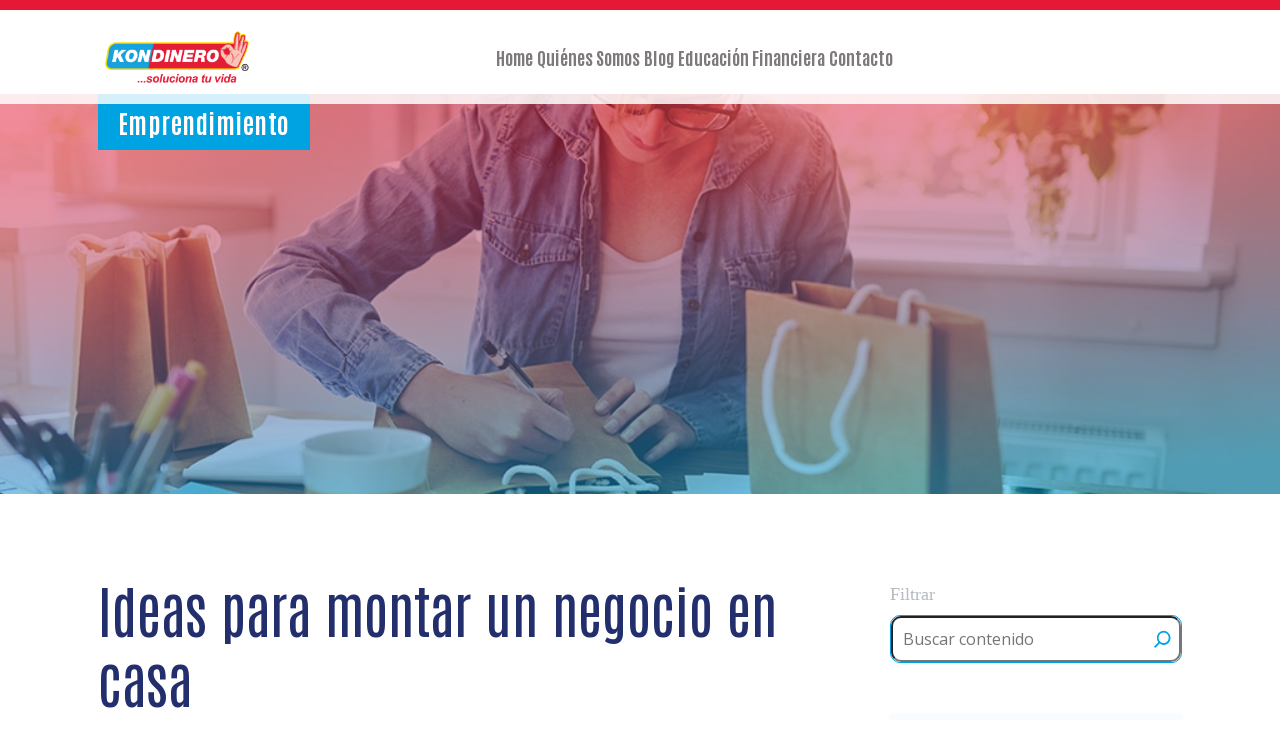

--- FILE ---
content_type: text/html; charset=UTF-8
request_url: https://kondinero.com/blog/emprendimiento/ideas-para-montar-un-negocio-en-casa/
body_size: 48602
content:
<!DOCTYPE html> 
<html lang="es" prefix="og: https://ogp.me/ns#">
<head>
	
<meta name="Generator" content="Drupal 9 (https://www.drupal.org)" />
<meta name="MobileOptimized" content="width" />
<meta name="HandheldFriendly" content="true" />
<meta name="MobileOptimized" content="width" />
<meta name="HandheldFriendly" content="true" />
<meta charset="UTF-8">
	<meta name="viewport" content="width=device-width, initial-scale=1">
	
<title>Ideas para montar un negocio en casa &#045; Kondinero</title>
<meta name="description" content="Si tienes un talento y además cuentas con un espacio libre en tu hogar, combinarlos puede resultar altamente rentable para mejorar tu nivel de vida y el de tu familia."/>
<meta name="robots" content="follow, index, max-snippet:-1, max-video-preview:-1, max-image-preview:large"/>
<link rel="canonical" href="https://kondinero.com/blog/emprendimiento/ideas-para-montar-un-negocio-en-casa/" />
<meta property="og:locale" content="es_ES" />
<meta property="og:type" content="article" />
<meta property="og:title" content="Ideas para montar un negocio en casa &#045; Kondinero" />
<meta property="og:description" content="Si tienes un talento y además cuentas con un espacio libre en tu hogar, combinarlos puede resultar altamente rentable para mejorar tu nivel de vida y el de tu familia." />
<meta property="og:url" content="https://kondinero.com/blog/emprendimiento/ideas-para-montar-un-negocio-en-casa/" />
<meta property="og:site_name" content="CocoFact" />
<meta property="article:section" content="Emprendimiento" />
<meta property="og:image" content="https://kondinero.com/ashoatho/2023/04/ideas-para_montar_un_negocio_en_casa.jpg" />
<meta property="og:image:secure_url" content="https://kondinero.com/ashoatho/2023/04/ideas-para_montar_un_negocio_en_casa.jpg" />
<meta property="og:image:width" content="1024" />
<meta property="og:image:height" content="600" />
<meta property="og:image:alt" content="Ideas para montar un negocio en casa" />
<meta property="og:image:type" content="image/jpeg" />
<meta property="article:published_time" content="2017-04-10T12:00:00+00:00" />
<meta name="twitter:card" content="summary_large_image" />
<meta name="twitter:title" content="Ideas para montar un negocio en casa &#045; Kondinero" />
<meta name="twitter:description" content="Si tienes un talento y además cuentas con un espacio libre en tu hogar, combinarlos puede resultar altamente rentable para mejorar tu nivel de vida y el de tu familia." />
<meta name="twitter:image" content="https://kondinero.com/ashoatho/2023/04/ideas-para_montar_un_negocio_en_casa.jpg" />
<meta name="twitter:label1" content="Escrito por" />
<meta name="twitter:data1" content="CCF KON" />
<meta name="twitter:label2" content="Tiempo de lectura" />
<meta name="twitter:data2" content="1 minuto" />
<script type="application/ld+json" class="rank-math-schema">{"@context":"https://schema.org","@graph":[{"@type":["Person","Organization"],"@id":"https://kondinero.com/#person","name":"Omar CocoFact"},{"@type":"WebSite","@id":"https://kondinero.com/#website","url":"https://kondinero.com","name":"CocoFact","publisher":{"@id":"https://kondinero.com/#person"},"inLanguage":"es"},{"@type":"ImageObject","@id":"https://kondinero.com/ashoatho/2023/04/ideas-para_montar_un_negocio_en_casa.jpg","url":"https://kondinero.com/ashoatho/2023/04/ideas-para_montar_un_negocio_en_casa.jpg","width":"1024","height":"600","inLanguage":"es"},{"@type":"BreadcrumbList","@id":"https://kondinero.com/blog/emprendimiento/ideas-para-montar-un-negocio-en-casa/#breadcrumb","itemListElement":[{"@type":"ListItem","position":"1","item":{"@id":"https://kondinero.com","name":"Inicio"}},{"@type":"ListItem","position":"2","item":{"@id":"https://kondinero.com/blog/emprendimiento/","name":"Emprendimiento"}},{"@type":"ListItem","position":"3","item":{"@id":"https://kondinero.com/blog/emprendimiento/ideas-para-montar-un-negocio-en-casa/","name":"Ideas para montar un negocio en casa"}}]},{"@type":"WebPage","@id":"https://kondinero.com/blog/emprendimiento/ideas-para-montar-un-negocio-en-casa/#webpage","url":"https://kondinero.com/blog/emprendimiento/ideas-para-montar-un-negocio-en-casa/","name":"Ideas para montar un negocio en casa &#045; Kondinero","datePublished":"2017-04-10T12:00:00+00:00","dateModified":"2017-04-10T12:00:00+00:00","isPartOf":{"@id":"https://kondinero.com/#website"},"primaryImageOfPage":{"@id":"https://kondinero.com/ashoatho/2023/04/ideas-para_montar_un_negocio_en_casa.jpg"},"inLanguage":"es","breadcrumb":{"@id":"https://kondinero.com/blog/emprendimiento/ideas-para-montar-un-negocio-en-casa/#breadcrumb"}},{"@type":"Person","@id":"https://kondinero.com/contributor/omar-cocofact/","name":"CCF KON","url":"https://kondinero.com/contributor/omar-cocofact/","image":{"@type":"ImageObject","@id":"https://secure.gravatar.com/avatar/374a44a0cc383b1c5cec86ea36a33957aa1ed5c4c3eec62c6f5428b9ad633a44?s=96&amp;d=mm&amp;r=g","url":"https://secure.gravatar.com/avatar/374a44a0cc383b1c5cec86ea36a33957aa1ed5c4c3eec62c6f5428b9ad633a44?s=96&amp;d=mm&amp;r=g","caption":"CCF KON","inLanguage":"es"},"sameAs":["https://kondinero.com"]},{"@type":"BlogPosting","headline":"Ideas para montar un negocio en casa &#045; Kondinero","datePublished":"2017-04-10T12:00:00+00:00","dateModified":"2017-04-10T12:00:00+00:00","articleSection":"Emprendimiento","author":{"@id":"https://kondinero.com/contributor/omar-cocofact/","name":"CCF KON"},"publisher":{"@id":"https://kondinero.com/#person"},"description":"Si tienes un talento y adem\u00e1s cuentas con un espacio libre en tu hogar, combinarlos puede resultar altamente rentable para mejorar tu nivel de vida y el de tu familia.","name":"Ideas para montar un negocio en casa &#045; Kondinero","@id":"https://kondinero.com/blog/emprendimiento/ideas-para-montar-un-negocio-en-casa/#richSnippet","isPartOf":{"@id":"https://kondinero.com/blog/emprendimiento/ideas-para-montar-un-negocio-en-casa/#webpage"},"image":{"@id":"https://kondinero.com/ashoatho/2023/04/ideas-para_montar_un_negocio_en_casa.jpg"},"inLanguage":"es","mainEntityOfPage":{"@id":"https://kondinero.com/blog/emprendimiento/ideas-para-montar-un-negocio-en-casa/#webpage"}}]}</script>
<link rel="alternate" type="application/rss+xml" title="Kondinero &raquo; Feed" href="https://kondinero.com/feed/" />
<link rel="alternate" type="application/rss+xml" title="Kondinero &raquo; Feed de los comentarios" href="https://kondinero.com/comments/feed/" />
<link rel="alternate" type="application/rss+xml" title="Kondinero &raquo; Comentario Ideas para montar un negocio en casa del feed" href="https://kondinero.com/blog/emprendimiento/ideas-para-montar-un-negocio-en-casa/feed/" />
<link rel="alternate" title="oEmbed (JSON)" type="application/json+oembed" href="https://kondinero.com/wp-json/oembed/1.0/embed?url=https%3A%2F%2Fkondinero.com%2Fblog%2Femprendimiento%2Fideas-para-montar-un-negocio-en-casa%2F" />
<link rel="alternate" title="oEmbed (XML)" type="text/xml+oembed" href="https://kondinero.com/wp-json/oembed/1.0/embed?url=https%3A%2F%2Fkondinero.com%2Fblog%2Femprendimiento%2Fideas-para-montar-un-negocio-en-casa%2F&#038;format=xml" />
<style id='wp-img-auto-sizes-contain-inline-css' type='text/css'>
img:is([sizes=auto i],[sizes^="auto," i]){contain-intrinsic-size:3000px 1500px}
/*# sourceURL=wp-img-auto-sizes-contain-inline-css */
</style>
<link rel='stylesheet' href='https://kondinero.com/foapseci/litespeed-cache/assets/css/litespeed-dummy.css' type='text/css' media='all' />
<style id='wp-emoji-styles-inline-css' type='text/css'>
	img.wp-smiley, img.emoji {
		display: inline !important;
		border: none !important;
		box-shadow: none !important;
		height: 1em !important;
		width: 1em !important;
		margin: 0 0.07em !important;
		vertical-align: -0.1em !important;
		background: none !important;
		padding: 0 !important;
	}
/*# sourceURL=wp-emoji-styles-inline-css */
</style>
<link rel='stylesheet' href='https://kondinero.com/uvadsoah/css/dist/block-library/style.min.css' type='text/css' media='all' />
<style id='wp-block-categories-inline-css' type='text/css'>
.wp-block-categories{box-sizing:border-box}.wp-block-categories.alignleft{margin-right:2em}.wp-block-categories.alignright{margin-left:2em}.wp-block-categories.wp-block-categories-dropdown.aligncenter{text-align:center}.wp-block-categories .wp-block-categories__label{display:block;width:100%}
/*# sourceURL=https://kondinero.com/uvadsoah/blocks/categories/style.min.css */
</style>
<style id='wp-block-latest-posts-inline-css' type='text/css'>
.wp-block-latest-posts{box-sizing:border-box}.wp-block-latest-posts.alignleft{margin-right:2em}.wp-block-latest-posts.alignright{margin-left:2em}.wp-block-latest-posts.wp-block-latest-posts__list{list-style:none}.wp-block-latest-posts.wp-block-latest-posts__list li{clear:both;overflow-wrap:break-word}.wp-block-latest-posts.is-grid{display:flex;flex-wrap:wrap}.wp-block-latest-posts.is-grid li{margin:0 1.25em 1.25em 0;width:100%}@media (min-width:600px){.wp-block-latest-posts.columns-2 li{width:calc(50% - .625em)}.wp-block-latest-posts.columns-2 li:nth-child(2n){margin-right:0}.wp-block-latest-posts.columns-3 li{width:calc(33.33333% - .83333em)}.wp-block-latest-posts.columns-3 li:nth-child(3n){margin-right:0}.wp-block-latest-posts.columns-4 li{width:calc(25% - .9375em)}.wp-block-latest-posts.columns-4 li:nth-child(4n){margin-right:0}.wp-block-latest-posts.columns-5 li{width:calc(20% - 1em)}.wp-block-latest-posts.columns-5 li:nth-child(5n){margin-right:0}.wp-block-latest-posts.columns-6 li{width:calc(16.66667% - 1.04167em)}.wp-block-latest-posts.columns-6 li:nth-child(6n){margin-right:0}}:root :where(.wp-block-latest-posts.is-grid){padding:0}:root :where(.wp-block-latest-posts.wp-block-latest-posts__list){padding-left:0}.wp-block-latest-posts__post-author,.wp-block-latest-posts__post-date{display:block;font-size:.8125em}.wp-block-latest-posts__post-excerpt,.wp-block-latest-posts__post-full-content{margin-bottom:1em;margin-top:.5em}.wp-block-latest-posts__featured-image a{display:inline-block}.wp-block-latest-posts__featured-image img{height:auto;max-width:100%;width:auto}.wp-block-latest-posts__featured-image.alignleft{float:left;margin-right:1em}.wp-block-latest-posts__featured-image.alignright{float:right;margin-left:1em}.wp-block-latest-posts__featured-image.aligncenter{margin-bottom:1em;text-align:center}
/*# sourceURL=https://kondinero.com/uvadsoah/blocks/latest-posts/style.min.css */
</style>
<style id='wp-block-search-inline-css' type='text/css'>
.wp-block-search__button{margin-left:10px;word-break:normal}.wp-block-search__button.has-icon{line-height:0}.wp-block-search__button svg{height:1.25em;min-height:24px;min-width:24px;width:1.25em;fill:currentColor;vertical-align:text-bottom}:where(.wp-block-search__button){border:1px solid #ccc;padding:6px 10px}.wp-block-search__inside-wrapper{display:flex;flex:auto;flex-wrap:nowrap;max-width:100%}.wp-block-search__label{width:100%}.wp-block-search.wp-block-search__button-only .wp-block-search__button{box-sizing:border-box;display:flex;flex-shrink:0;justify-content:center;margin-left:0;max-width:100%}.wp-block-search.wp-block-search__button-only .wp-block-search__inside-wrapper{min-width:0!important;transition-property:width}.wp-block-search.wp-block-search__button-only .wp-block-search__input{flex-basis:100%;transition-duration:.3s}.wp-block-search.wp-block-search__button-only.wp-block-search__searchfield-hidden,.wp-block-search.wp-block-search__button-only.wp-block-search__searchfield-hidden .wp-block-search__inside-wrapper{overflow:hidden}.wp-block-search.wp-block-search__button-only.wp-block-search__searchfield-hidden .wp-block-search__input{border-left-width:0!important;border-right-width:0!important;flex-basis:0;flex-grow:0;margin:0;min-width:0!important;padding-left:0!important;padding-right:0!important;width:0!important}:where(.wp-block-search__input){appearance:none;border:1px solid #949494;flex-grow:1;font-family:inherit;font-size:inherit;font-style:inherit;font-weight:inherit;letter-spacing:inherit;line-height:inherit;margin-left:0;margin-right:0;min-width:3rem;padding:8px;text-decoration:unset!important;text-transform:inherit}:where(.wp-block-search__button-inside .wp-block-search__inside-wrapper){background-color:#fff;border:1px solid #949494;box-sizing:border-box;padding:4px}:where(.wp-block-search__button-inside .wp-block-search__inside-wrapper) .wp-block-search__input{border:none;border-radius:0;padding:0 4px}:where(.wp-block-search__button-inside .wp-block-search__inside-wrapper) .wp-block-search__input:focus{outline:none}:where(.wp-block-search__button-inside .wp-block-search__inside-wrapper) :where(.wp-block-search__button){padding:4px 8px}.wp-block-search.aligncenter .wp-block-search__inside-wrapper{margin:auto}.wp-block[data-align=right] .wp-block-search.wp-block-search__button-only .wp-block-search__inside-wrapper{float:right}
/*# sourceURL=https://kondinero.com/uvadsoah/blocks/search/style.min.css */
</style>
<style id='wp-block-group-inline-css' type='text/css'>
.wp-block-group{box-sizing:border-box}:where(.wp-block-group.wp-block-group-is-layout-constrained){position:relative}
/*# sourceURL=https://kondinero.com/uvadsoah/blocks/group/style.min.css */
</style>
<style id='global-styles-inline-css' type='text/css'>
:root{--wp--preset--aspect-ratio--square: 1;--wp--preset--aspect-ratio--4-3: 4/3;--wp--preset--aspect-ratio--3-4: 3/4;--wp--preset--aspect-ratio--3-2: 3/2;--wp--preset--aspect-ratio--2-3: 2/3;--wp--preset--aspect-ratio--16-9: 16/9;--wp--preset--aspect-ratio--9-16: 9/16;--wp--preset--color--black: #000000;--wp--preset--color--cyan-bluish-gray: #abb8c3;--wp--preset--color--white: #ffffff;--wp--preset--color--pale-pink: #f78da7;--wp--preset--color--vivid-red: #cf2e2e;--wp--preset--color--luminous-vivid-orange: #ff6900;--wp--preset--color--luminous-vivid-amber: #fcb900;--wp--preset--color--light-green-cyan: #7bdcb5;--wp--preset--color--vivid-green-cyan: #00d084;--wp--preset--color--pale-cyan-blue: #8ed1fc;--wp--preset--color--vivid-cyan-blue: #0693e3;--wp--preset--color--vivid-purple: #9b51e0;--wp--preset--gradient--vivid-cyan-blue-to-vivid-purple: linear-gradient(135deg,rgb(6,147,227) 0%,rgb(155,81,224) 100%);--wp--preset--gradient--light-green-cyan-to-vivid-green-cyan: linear-gradient(135deg,rgb(122,220,180) 0%,rgb(0,208,130) 100%);--wp--preset--gradient--luminous-vivid-amber-to-luminous-vivid-orange: linear-gradient(135deg,rgb(252,185,0) 0%,rgb(255,105,0) 100%);--wp--preset--gradient--luminous-vivid-orange-to-vivid-red: linear-gradient(135deg,rgb(255,105,0) 0%,rgb(207,46,46) 100%);--wp--preset--gradient--very-light-gray-to-cyan-bluish-gray: linear-gradient(135deg,rgb(238,238,238) 0%,rgb(169,184,195) 100%);--wp--preset--gradient--cool-to-warm-spectrum: linear-gradient(135deg,rgb(74,234,220) 0%,rgb(151,120,209) 20%,rgb(207,42,186) 40%,rgb(238,44,130) 60%,rgb(251,105,98) 80%,rgb(254,248,76) 100%);--wp--preset--gradient--blush-light-purple: linear-gradient(135deg,rgb(255,206,236) 0%,rgb(152,150,240) 100%);--wp--preset--gradient--blush-bordeaux: linear-gradient(135deg,rgb(254,205,165) 0%,rgb(254,45,45) 50%,rgb(107,0,62) 100%);--wp--preset--gradient--luminous-dusk: linear-gradient(135deg,rgb(255,203,112) 0%,rgb(199,81,192) 50%,rgb(65,88,208) 100%);--wp--preset--gradient--pale-ocean: linear-gradient(135deg,rgb(255,245,203) 0%,rgb(182,227,212) 50%,rgb(51,167,181) 100%);--wp--preset--gradient--electric-grass: linear-gradient(135deg,rgb(202,248,128) 0%,rgb(113,206,126) 100%);--wp--preset--gradient--midnight: linear-gradient(135deg,rgb(2,3,129) 0%,rgb(40,116,252) 100%);--wp--preset--font-size--small: 13px;--wp--preset--font-size--medium: 20px;--wp--preset--font-size--large: 36px;--wp--preset--font-size--x-large: 42px;--wp--preset--spacing--20: 0.44rem;--wp--preset--spacing--30: 0.67rem;--wp--preset--spacing--40: 1rem;--wp--preset--spacing--50: 1.5rem;--wp--preset--spacing--60: 2.25rem;--wp--preset--spacing--70: 3.38rem;--wp--preset--spacing--80: 5.06rem;--wp--preset--shadow--natural: 6px 6px 9px rgba(0, 0, 0, 0.2);--wp--preset--shadow--deep: 12px 12px 50px rgba(0, 0, 0, 0.4);--wp--preset--shadow--sharp: 6px 6px 0px rgba(0, 0, 0, 0.2);--wp--preset--shadow--outlined: 6px 6px 0px -3px rgb(255, 255, 255), 6px 6px rgb(0, 0, 0);--wp--preset--shadow--crisp: 6px 6px 0px rgb(0, 0, 0);}:where(.is-layout-flex){gap: 0.5em;}:where(.is-layout-grid){gap: 0.5em;}body .is-layout-flex{display: flex;}.is-layout-flex{flex-wrap: wrap;align-items: center;}.is-layout-flex > :is(*, div){margin: 0;}body .is-layout-grid{display: grid;}.is-layout-grid > :is(*, div){margin: 0;}:where(.wp-block-columns.is-layout-flex){gap: 2em;}:where(.wp-block-columns.is-layout-grid){gap: 2em;}:where(.wp-block-post-template.is-layout-flex){gap: 1.25em;}:where(.wp-block-post-template.is-layout-grid){gap: 1.25em;}.has-black-color{color: var(--wp--preset--color--black) !important;}.has-cyan-bluish-gray-color{color: var(--wp--preset--color--cyan-bluish-gray) !important;}.has-white-color{color: var(--wp--preset--color--white) !important;}.has-pale-pink-color{color: var(--wp--preset--color--pale-pink) !important;}.has-vivid-red-color{color: var(--wp--preset--color--vivid-red) !important;}.has-luminous-vivid-orange-color{color: var(--wp--preset--color--luminous-vivid-orange) !important;}.has-luminous-vivid-amber-color{color: var(--wp--preset--color--luminous-vivid-amber) !important;}.has-light-green-cyan-color{color: var(--wp--preset--color--light-green-cyan) !important;}.has-vivid-green-cyan-color{color: var(--wp--preset--color--vivid-green-cyan) !important;}.has-pale-cyan-blue-color{color: var(--wp--preset--color--pale-cyan-blue) !important;}.has-vivid-cyan-blue-color{color: var(--wp--preset--color--vivid-cyan-blue) !important;}.has-vivid-purple-color{color: var(--wp--preset--color--vivid-purple) !important;}.has-black-background-color{background-color: var(--wp--preset--color--black) !important;}.has-cyan-bluish-gray-background-color{background-color: var(--wp--preset--color--cyan-bluish-gray) !important;}.has-white-background-color{background-color: var(--wp--preset--color--white) !important;}.has-pale-pink-background-color{background-color: var(--wp--preset--color--pale-pink) !important;}.has-vivid-red-background-color{background-color: var(--wp--preset--color--vivid-red) !important;}.has-luminous-vivid-orange-background-color{background-color: var(--wp--preset--color--luminous-vivid-orange) !important;}.has-luminous-vivid-amber-background-color{background-color: var(--wp--preset--color--luminous-vivid-amber) !important;}.has-light-green-cyan-background-color{background-color: var(--wp--preset--color--light-green-cyan) !important;}.has-vivid-green-cyan-background-color{background-color: var(--wp--preset--color--vivid-green-cyan) !important;}.has-pale-cyan-blue-background-color{background-color: var(--wp--preset--color--pale-cyan-blue) !important;}.has-vivid-cyan-blue-background-color{background-color: var(--wp--preset--color--vivid-cyan-blue) !important;}.has-vivid-purple-background-color{background-color: var(--wp--preset--color--vivid-purple) !important;}.has-black-border-color{border-color: var(--wp--preset--color--black) !important;}.has-cyan-bluish-gray-border-color{border-color: var(--wp--preset--color--cyan-bluish-gray) !important;}.has-white-border-color{border-color: var(--wp--preset--color--white) !important;}.has-pale-pink-border-color{border-color: var(--wp--preset--color--pale-pink) !important;}.has-vivid-red-border-color{border-color: var(--wp--preset--color--vivid-red) !important;}.has-luminous-vivid-orange-border-color{border-color: var(--wp--preset--color--luminous-vivid-orange) !important;}.has-luminous-vivid-amber-border-color{border-color: var(--wp--preset--color--luminous-vivid-amber) !important;}.has-light-green-cyan-border-color{border-color: var(--wp--preset--color--light-green-cyan) !important;}.has-vivid-green-cyan-border-color{border-color: var(--wp--preset--color--vivid-green-cyan) !important;}.has-pale-cyan-blue-border-color{border-color: var(--wp--preset--color--pale-cyan-blue) !important;}.has-vivid-cyan-blue-border-color{border-color: var(--wp--preset--color--vivid-cyan-blue) !important;}.has-vivid-purple-border-color{border-color: var(--wp--preset--color--vivid-purple) !important;}.has-vivid-cyan-blue-to-vivid-purple-gradient-background{background: var(--wp--preset--gradient--vivid-cyan-blue-to-vivid-purple) !important;}.has-light-green-cyan-to-vivid-green-cyan-gradient-background{background: var(--wp--preset--gradient--light-green-cyan-to-vivid-green-cyan) !important;}.has-luminous-vivid-amber-to-luminous-vivid-orange-gradient-background{background: var(--wp--preset--gradient--luminous-vivid-amber-to-luminous-vivid-orange) !important;}.has-luminous-vivid-orange-to-vivid-red-gradient-background{background: var(--wp--preset--gradient--luminous-vivid-orange-to-vivid-red) !important;}.has-very-light-gray-to-cyan-bluish-gray-gradient-background{background: var(--wp--preset--gradient--very-light-gray-to-cyan-bluish-gray) !important;}.has-cool-to-warm-spectrum-gradient-background{background: var(--wp--preset--gradient--cool-to-warm-spectrum) !important;}.has-blush-light-purple-gradient-background{background: var(--wp--preset--gradient--blush-light-purple) !important;}.has-blush-bordeaux-gradient-background{background: var(--wp--preset--gradient--blush-bordeaux) !important;}.has-luminous-dusk-gradient-background{background: var(--wp--preset--gradient--luminous-dusk) !important;}.has-pale-ocean-gradient-background{background: var(--wp--preset--gradient--pale-ocean) !important;}.has-electric-grass-gradient-background{background: var(--wp--preset--gradient--electric-grass) !important;}.has-midnight-gradient-background{background: var(--wp--preset--gradient--midnight) !important;}.has-small-font-size{font-size: var(--wp--preset--font-size--small) !important;}.has-medium-font-size{font-size: var(--wp--preset--font-size--medium) !important;}.has-large-font-size{font-size: var(--wp--preset--font-size--large) !important;}.has-x-large-font-size{font-size: var(--wp--preset--font-size--x-large) !important;}
/*# sourceURL=global-styles-inline-css */
</style>
<style id='classic-theme-styles-inline-css' type='text/css'>
/*! This file is auto-generated */
.wp-block-button__link{color:#fff;background-color:#32373c;border-radius:9999px;box-shadow:none;text-decoration:none;padding:calc(.667em + 2px) calc(1.333em + 2px);font-size:1.125em}.wp-block-file__button{background:#32373c;color:#fff;text-decoration:none}
/*# sourceURL=/wp-includes/css/classic-themes.min.css */
</style>
<style id='font-awesome-svg-styles-default-inline-css' type='text/css'>
.svg-inline--fa {
  display: inline-block;
  height: 1em;
  overflow: visible;
  vertical-align: -.125em;
}
/*# sourceURL=font-awesome-svg-styles-default-inline-css */
</style>
<link rel='stylesheet' href='https://kondinero.com/ashoatho/font-awesome/v6.4.0/css/svg-with-js.css' type='text/css' media='all' />
<style id='font-awesome-svg-styles-inline-css' type='text/css'>
   .wp-block-font-awesome-icon svg::before,
   .wp-rich-text-font-awesome-icon svg::before {content: unset;}
/*# sourceURL=font-awesome-svg-styles-inline-css */
</style>
<link rel='stylesheet' href='https://kondinero.com/foapseci/contact-form-7/includes/css/styles.css' type='text/css' media='all' />
<link rel='stylesheet' href='https://kondinero.com/foapseci/wpcf7-redirect/build/assets/frontend-script.css' type='text/css' media='all' />
<link rel='stylesheet' href='https://kondinero.com/orubilro/css/font-MuseoSans.css' type='text/css' media='all' />
<link rel='stylesheet' href='https://kondinero.com/orubilro/css/slick.css' type='text/css' media='all' />
<link rel='stylesheet' href='https://kondinero.com/orubilro/css/footer.css' type='text/css' media='all' />
<link rel='stylesheet' href='https://kondinero.com/orubilro/css/header.css' type='text/css' media='all' />
<link rel='stylesheet' href='https://kondinero.com/orubilro/css/layout.css' type='text/css' media='all' />
<link rel='stylesheet' href='https://kondinero.com/orubilro/css/main.css' type='text/css' media='all' />
<link rel='stylesheet' href='https://use.fontawesome.com/releases/v6.4.0/css/all.css' type='text/css' media='all' integrity="sha384-iw3OoTErCYJJB9mCa8LNS2hbsQ7M3C0EpIsO/H5+EGAkPGc6rk+V8i04oW/K5xq0" crossorigin="anonymous" />
<link rel='stylesheet' href='https://use.fontawesome.com/releases/v6.4.0/css/v4-shims.css' type='text/css' media='all' integrity="sha384-TjXU13dTMPo+5ZlOUI1IGXvpmajjoetPqbUJqTx+uZ1bGwylKHNEItuVe/mg/H6l" crossorigin="anonymous" />
<script type="text/javascript" src="https://kondinero.com/uvadsoah/js/jquery/jquery.min.js" id="jquery-core-js"></script>
<script type="text/javascript" src="https://kondinero.com/uvadsoah/js/jquery/jquery-migrate.min.js" id="jquery-migrate-js"></script>
<script type="text/javascript" src="https://code.jquery.com/jquery-3.6.4.min.js" id="jquery-kondinero-js"></script>
<script type="text/javascript" src="https://kondinero.com/orubilro/js/slick.min.js" id="slick-script-kondiero-js"></script>
<script type="text/javascript" src="https://kondinero.com/orubilro/js/main.js" id="main-script-kondiero-js"></script>
<link rel='shortlink' href='https://kondinero.com/?p=807' />

<script async src="https://www.googletagmanager.com/gtag/js?id=G-CYPY4EH9BP"></script>
<script>
  window.dataLayer = window.dataLayer || [];
  function gtag(){dataLayer.push(arguments);}
  gtag('js', new Date());

  gtag('config', 'G-CYPY4EH9BP');
</script>

<script type="text/javascript"> (function(c,l,a,r,i,t,y){ c[a]=c[a]||function(){(c[a].q=c[a].q||[]).push(arguments)}; t=l.createElement(r);t.async=1;t.src="https://www.clarity.ms/tag/"+i; y=l.getElementsByTagName(r)[0];y.parentNode.insertBefore(t,y); })(window, document, "clarity", "script", "4pf428of5b");</script>

<script> !function(f,b,e,v,n,t,s) {if(f.fbq)return;n=f.fbq=function(){n.callMethod? n.callMethod.apply(n,arguments):n.queue.push(arguments)}; if(!f._fbq)f._fbq=n;n.push=n;n.loaded=!0;n.version='2.0'; n.queue=[];t=b.createElement(e);t.async=!0; t.src=v;s=b.getElementsByTagName(e)[0]; s.parentNode.insertBefore(t,s)}(window, document,'script', 'https://connect.facebook.net/en_US/fbevents.js'); fbq('init', '1609882019225448'); fbq('track', 'PageView');</script><meta charset="UTF-8"><meta http-equiv="X-UA-Compatible" content="IE=edge"><meta name="viewport" content="width=device-width, initial-scale=1"><link rel="shortcut icon" href="https://kondinero.com/orubilro/images/favicon.png" type="image/png">		<style type="text/css" id="wp-custom-css">
			.open-chat{
	cursor:pointer;
}
.grecaptcha-badge{
	display:none !important;
}		</style>
		</head>
<body class="wp-singular post-template-default single single-post postid-807 single-format-standard wp-theme-kondinero">
	
	<header>
		<div class="page-center flexHeader">
			<div class="iconMenuShow onlyMobile"><span></span></div>
			<div class="logoHeader">
				<a href="https://kondinero.com/"><img src="https://kondinero.com/orubilro/images/logo_black_kondiero_2023.png"  width="158" height="56" style="max-width: 100%; height: auto;" alt="Kondinero Soluciona tu vida" title="Kondinero Soluciona tu vida"></a>
			</div>
			<div class="navMenu">
				<nav>
					
					<div class="menu-header-menu-container"><ul id="menu-header-menu" class="header-menu"><li id="menu-item-90" class="menu-item menu-item-type-post_type menu-item-object-page menu-item-home menu-item-90"><a href="https://kondinero.com/">Home</a></li>
<li id="menu-item-181" class="menu-item menu-item-type-post_type menu-item-object-page menu-item-181"><a href="https://kondinero.com/quienes-somos/">Quiénes Somos</a></li>
<li id="menu-item-1206" class="menu-item menu-item-type-taxonomy menu-item-object-category current-post-ancestor menu-item-1206"><a href="https://kondinero.com/blog/">Blog</a></li>
<li id="menu-item-267" class="menu-item menu-item-type-post_type menu-item-object-page menu-item-267"><a href="https://kondinero.com/amden-educacion-financiera/">Educación Financiera</a></li>
<li id="menu-item-141" class="menu-item menu-item-type-post_type menu-item-object-page menu-item-141"><a href="https://kondinero.com/contacto/">Contacto</a></li>
</ul></div>				</nav>
			</div>
			
		</div>
	</header>	<div class="body-container-wrapper">
		<div class="blog-section">
												
										 <div class="bgimagePost" style="background-image:url(https://kondinero.com/ashoatho/2023/04/ideas-para_montar_un_negocio_en_casa.jpg)">
						<div class="page-center">
							<p class="emprendimiento">Emprendimiento</p>
						</div>
					</div>
					
					<div id="post-807" class="page-center">
						<div class="blog-section flxSectionPost">
							
							<div class="blog-post-wrapper cntPosts">
								<div class="section post-header">
									<h1>Ideas para montar un negocio en casa</h1>
									<div class="flexAlign infoDate">
										<p>Redacción Kondinero</p> 
										<p>10/04/2017</p>
									</div>
								</div>
								<div class="section post-body">
									<p><strong>Si tienes un talento y además cuentas con un espacio libre en tu hogar, combinarlos puede resultar altamente rentable para mejorar tu nivel de vida y el de tu familia. </strong></p>
<p><span id="more-807"></span></p>
<p><span style="font-weight: 400;">Iniciar cualquier tipo de negocio requiere de disciplina, esfuerzo, tiempo y perseverancia. Nada en esta vida que valga la pena se obtiene fácil.</span></p>
<p><span style="font-weight: 400;">Además, debes trabajar con muchos deseos de superación y comenzar con el objetivo de ir creciendo poco a poco, como hace la </span><a href="/blog/emprendimiento/prestamos-para-iniciar-un-negocio" rel="noopener" target="_blank"><strong>gente exitosa</strong><span style="font-weight: 400;">. </span></a></p>
<p><span style="font-weight: 400;">Posteriormente, diseña un plan en el que consideres:</span></p>
<ol>
<li style="font-weight: 400;"><span style="font-weight: 400;"><a href="/blog/educacion-financiera/estas-empezando-a-invertir-toma-en-cuenta-estos-consejos-para-invertir" rel="noopener" target="_blank">Inversión inicial.</a> Esta dependerá de factores como giro del negocio, insumos y permisos. </span><a href="/blog/emprendimiento/los-negocios-pequenos-mas-rentables" rel="noopener" target="_blank"><strong>Pedir un crédito</strong></a><span style="font-weight: 400;"> puede ayudarte a materializar tu idea. </span></li>
<li style="font-weight: 400;"><span style="font-weight: 400;">Infraestructura, o los espacios que destinarás. Esto también incluye medidas de protección civil como rutas de evacuación, extintores, línea telefónica adicional e internet.</span></li>
<li style="font-weight: 400;"><span style="font-weight: 400;">Permisos adicionales o licencias para desarrollar la actividad. </span></li>
<li style="font-weight: 400;"><span style="font-weight: 400;">Insumos</span></li>
<li style="font-weight: 400;"><span style="font-weight: 400;">Capacitación, para desenvolverte eficazmente en la actividad. </span></li>
<li style="font-weight: 400;"><span style="font-weight: 400;">Elabora un calendario donde establezcas fechas con </span><a href="/blog/educacion-financiera/como-establecer-metas-financieras" rel="noopener" target="_blank"><strong>metas financieras</strong></a><span style="font-weight: 400;"> y de avance. </span></li>
</ol>
<p><span style="font-weight: 400;">Una vez considerado todo lo anterior, aquí te dejamos algunas ideas sobre qué negocios pueden desarrollarse en una vivienda e </span><a href="/blog/emprendimiento/quieres-aumentar-tus-ingresos-te-decimos-como" rel="noopener" target="_blank"><strong>incrementar ingresos</strong></a><span style="font-weight: 400;">: </span></p>
<ul>
<li style="font-weight: 400;"><span style="font-weight: 400;">Salón de belleza/peluquería/spa &nbsp;</span></li>
<li style="font-weight: 400;"><span style="font-weight: 400;">Clases particulares de apoyo escolar o idiomas </span></li>
<li style="font-weight: 400;"><span style="font-weight: 400;">Ventas por internet</span></li>
<li style="font-weight: 400;"><span style="font-weight: 400;">Gimnasio/clases de yoga</span></li>
<li style="font-weight: 400;"><span style="font-weight: 400;">Oficina de consultoría</span></li>
<li style="font-weight: 400;"><span style="font-weight: 400;">Comida a domicilio o sobre pedido/restaurante </span></li>
<li style="font-weight: 400;"><span style="font-weight: 400;">Taller de empaque de productos</span></li>
<li style="font-weight: 400;"><span style="font-weight: 400;">Renta de habitaciones </span></li>
<li style="font-weight: 400;"><span style="font-weight: 400;">Tienda de abarrotes o kiosko</span></li>
<li style="font-weight: 400;"><span style="font-weight: 400;">Taller de costura</span></li>
<li style="font-weight: 400;"><span style="font-weight: 400;">Salón de fiestas</span></li>
<li style="font-weight: 400;"><span style="font-weight: 400;">Tiendas especializadas </span></li>
<li style="font-weight: 400;"><span style="font-weight: 400;">Estudio fotográfico </span></li>
<li style="font-weight: 400;"><span style="font-weight: 400;">Viveros </span></li>
<li style="font-weight: 400;"><span style="font-weight: 400;">Elaboración de productos artesanales</span></li>
</ul>
<p><span style="font-weight: 400;">Además, es importante que sepas que no está de más contratar un seguro para tu negocio. </span></p>
<p><span style="font-weight: 400;">Las opciones para </span><a href="/blog/emprendimiento/caracteristicas-de-una-persona-emprendedora" rel="noopener" target="_blank"><strong>poner un negocio</strong></a><span style="font-weight: 400;"> en casa son diversas y en la mayoría de casos no necesitas mucho capital más que algo de tiempo libre, disposición y por supuesto: esfuerzo y trabajo.</span></p>
<p><span style="font-weight: 400;">En Kondinero queremos lo mejor para ti y tu familia. Si deseas ayuda para emprender nosotros podemos ofrecerte </span><a href="/blog/educacion-financiera/creditos-y-uso-de-tarjetas-de-credito-para-los-mexicanos" rel="noopener" target="_blank"><strong>asesoría financiera</strong></a><span style="font-weight: 400;"><a href="/blog/educacion-financiera/creditos-y-uso-de-tarjetas-de-credito-para-los-mexicanos" rel="noopener" target="_blank" id="__hsNewLink">.</a> Acércate con uno de nuestros asesores para saber más. </span></p>
<p><span style="font-weight: 400;">Fuentes: Más Entrepreneur, Emprendices, Condusef, 100ideasdenegocios.com, emprendedores.es</span></p>
								</div>
								
							</div>
							
							<aside>
	<div id="block-2" class="widget widget_block widget_search"><form role="search" method="get" action="https://kondinero.com/" class="wp-block-search__button-inside wp-block-search__icon-button cntBuscador wp-block-search"    ><label class="wp-block-search__label" for="wp-block-search__input-1" >Filtrar</label><div class="wp-block-search__inside-wrapper"  style="width: 666px"><input class="wp-block-search__input" id="wp-block-search__input-1" placeholder="Buscar contenido" value="" type="search" name="s" required /><button aria-label="" class="wp-block-search__button has-icon wp-element-button" type="submit" ><svg class="search-icon" viewBox="0 0 24 24" width="24" height="24">
					<path d="M13 5c-3.3 0-6 2.7-6 6 0 1.4.5 2.7 1.3 3.7l-3.8 3.8 1.1 1.1 3.8-3.8c1 .8 2.3 1.3 3.7 1.3 3.3 0 6-2.7 6-6S16.3 5 13 5zm0 10.5c-2.5 0-4.5-2-4.5-4.5s2-4.5 4.5-4.5 4.5 2 4.5 4.5-2 4.5-4.5 4.5z"></path>
				</svg></button></div></form></div><div id="block-6" class="widget widget_block">
<div class="wp-block-group shadowBox otherCategories"><div class="wp-block-group__inner-container is-layout-flow wp-block-group-is-layout-flow">
<p class="txtBlue">Otras categorías</p>
<ul class="wp-block-categories-list wp-block-categories">	<li class="cat-item cat-item-6"><a href="https://kondinero.com/blog/calidad-de-vida/">Calidad de vida</a>
</li>
	<li class="cat-item cat-item-5"><a href="https://kondinero.com/blog/educacion-financiera/">Educación Financiera</a>
</li>
	<li class="cat-item cat-item-9"><a href="https://kondinero.com/blog/emprendimiento/">Emprendimiento</a>
</li>
	<li class="cat-item cat-item-8"><a href="https://kondinero.com/blog/jubilados-y-pensionados/">Jubilados y Pensionados</a>
</li>
</ul></div></div>
</div><div id="block-3" class="widget widget_block">
<div class="wp-block-group shadowBox recent-post"><div class="wp-block-group__inner-container is-layout-flow wp-block-group-is-layout-flow">
<p class="txtBlue">Artículos recientes</p>
<ul class="wp-block-latest-posts__list wp-block-latest-posts"><li><a class="wp-block-latest-posts__post-title" href="https://kondinero.com/blog/educacion-financiera/te-alcanzo-la-cuesta-de-enero-y-ahora-que/">Te alcanzó la cuesta de enero, ¿y ahora qué?</a></li>
<li><a class="wp-block-latest-posts__post-title" href="https://kondinero.com/blog/educacion-financiera/en-que-gastan-las-parejas-el-14-de-febrero/">¿En qué gastan las parejas el 14 de febrero?</a></li>
<li><a class="wp-block-latest-posts__post-title" href="https://kondinero.com/blog/educacion-financiera/3-retos-de-ahorro-para-iniciar-en-ano-nuevo/">3 retos de ahorro para iniciar en Año Nuevo</a></li>
</ul></div></div>
</div>	
</aside>						</div>
					</div>
									</div>
	</div>
<div class="back-to-top arrow-backToTop" style="display:none;"><span></span></div>
<footer>
	<div class="about-us">
			<div class="footer-cnt padding40tb" style="padding-bottom: 155px;">
				<div class="row-fluid-wrapper">
					<div class="row-fluid ">
						<div class="span12 page-center flexFooter">
								<div class="menuFooter">
									
									<div class="menu-footer-menu-container"><ul id="menu-footer-menu" class="footer-menu"><li id="menu-item-2508" class="menu-item menu-item-type-post_type menu-item-object-page menu-item-2508"><a href="https://kondinero.com/terminos-y-condiciones/">Términos y Condiciones de uso del sitio web</a></li>
<li id="menu-item-174" class="menu-item menu-item-type-post_type menu-item-object-page menu-item-174"><a href="https://kondinero.com/aviso-de-privacidad/">Aviso de Privacidad</a></li>
<li id="menu-item-157" class="menu-item menu-item-type-post_type menu-item-object-page menu-item-157"><a href="https://kondinero.com/derechos-arco/">Derechos ARCO</a></li>
<li id="menu-item-143" class="menu-item menu-item-type-post_type menu-item-object-page menu-item-143"><a href="https://kondinero.com/condusef-unidad-especializada/">Condusef / Legales</a></li>
<li id="menu-item-142" class="menu-item menu-item-type-post_type menu-item-object-page menu-item-142"><a href="https://kondinero.com/despachos-cobranza/">Despachos de Cobranza</a></li>
<li id="menu-item-2711" class="menu-item menu-item-type-post_type menu-item-object-page menu-item-2711"><a href="https://kondinero.com/buro-entidades-financieras/">Buró</a></li>
</ul></div>								</div>
							<div class="row-fluid-wrapper">
								<div>
								<div class="span12 logoFooterKd">
									<img src="https://kondinero.com/orubilro/images/logo_black_kondiero_2023.png"  width="158" height="56" style="max-width: 100%; height: auto;" alt="Kondinero Soluciona tu vida" title="Kondinero Soluciona tu vida">
								</div>
								<div class="span12 about-us">
									<div class="row-fluid-wrapper">
										<div class="row-fluid ">
											<div class="span12 address" style="text-align:center;">
												<p>
													<span><i class="fas fa-home"></i> Av. Acueducto, número 6075-A, local 4, colonia Puerta de hierro, en Zapopan, Jalisco, C.P. 45116</span>
												</p>
											</div>
										</div>
									</div>
									<div class="row-fluid-wrapper">
										<div class="row-fluid">
											<div class="span12 aboutUsText">
												<p><i>Directodo México, S.A. de C.V. SOFOM E.N.R., para su constitución y operación con carácter de sociedad financiera de objeto múltiple, entidad no regulada, no requieren de autorización de la Secretaría de Hacienda y Crédito Público y únicamente está sujeta a la supervisión de la Comisión Nacional Bancaria y de Valores para efectos del artículo 56 de la Ley General de Organizaciones y Actividades Auxiliares del Crédito. Consulta nuestro aviso de privacidad en:<span></span><a href="https://kondinero.com/aviso-de-privacidad" target="_blank" rel="noopener noreferrer" data-auth="NotApplicable" id="LPlnk776678">https://www.kondinero.com/aviso-de-privacidad</a></i></p>
											</div>
										</div>
									</div>
								</div>
								
								<div class="span12 contact-us">
									<div class="row-fluid-wrapper">
										<div class="row-fluid">
											<div class="span12">
												<div class="footerIcons">
													<div>
														<a href="https://www.instagram.com/kondineromx/" target="_blank" data-mce-target="_blank" rel="noopener">
															<img width="40px" src="https://kondinero.com/orubilro/images/instagram-logo.jpg" alt="Logo Instagram Kondinero"> 
														</a>
														<a href="https://www.facebook.com/KondineroMexico" target="_blank" data-mce-target="_blank" rel="noopener">
															<img width="40px" src="https://kondinero.com/orubilro/images/facebook-logo.jpg" alt="Logo Facebook Kondinero"> 
														</a> 
														<a href="https://www.youtube.com/channel/UCwvFMiGXf1rzd_zpf1oUwhw" target="_blank" data-mce-target="_blank" rel="noopener">
															<img width="40px" src="https://kondinero.com/orubilro/images/youtube-logo.jpg" alt="Logo Youtube Kondinero">
														</a>
														<a href="https://twitter.com/kondinero" target="_blank" data-mce-target="_blank" rel="noopener">
															<img width="40px" src="https://kondinero.com/orubilro/images/twitter-logo.jpg" alt="Logo Youtube Kondinero">
														</a>  
													</div>
												</div>
											</div>
										</div>
									</div>
								</div>
							</div>
						</div>
					</div>
				</div>
			</div>
		</div>
	</div>
</footer>
<script type="speculationrules">
{"prefetch":[{"source":"document","where":{"and":[{"href_matches":"/*"},{"not":{"href_matches":["/wp-*.php","/kon-admin/*","/ashoatho/*","/keroogno/*","/foapseci/*","/orubilro/*","/*\\?(.+)"]}},{"not":{"selector_matches":"a[rel~=\"nofollow\"]"}},{"not":{"selector_matches":".no-prefetch, .no-prefetch a"}}]},"eagerness":"conservative"}]}
</script>
<script type="text/javascript" src="https://kondinero.com/uvadsoah/js/dist/hooks.min.js" id="wp-hooks-js"></script>
<script type="text/javascript" src="https://kondinero.com/uvadsoah/js/dist/i18n.min.js" id="wp-i18n-js"></script>
<script type="text/javascript" id="wp-i18n-js-after">
/* <![CDATA[ */
wp.i18n.setLocaleData( { 'text direction\u0004ltr': [ 'ltr' ] } );
//# sourceURL=wp-i18n-js-after
/* ]]> */
</script>
<script type="text/javascript" src="https://kondinero.com/foapseci/contact-form-7/includes/swv/js/index.js" id="swv-js"></script>
<script type="text/javascript" id="contact-form-7-js-translations">
/* <![CDATA[ */
( function( domain, translations ) {
	var localeData = translations.locale_data[ domain ] || translations.locale_data.messages;
	localeData[""].domain = domain;
	wp.i18n.setLocaleData( localeData, domain );
} )( "contact-form-7", {"translation-revision-date":"2025-12-01 15:45:40+0000","generator":"GlotPress\/4.0.3","domain":"messages","locale_data":{"messages":{"":{"domain":"messages","plural-forms":"nplurals=2; plural=n != 1;","lang":"es"},"This contact form is placed in the wrong place.":["Este formulario de contacto est\u00e1 situado en el lugar incorrecto."],"Error:":["Error:"]}},"comment":{"reference":"includes\/js\/index.js"}} );
//# sourceURL=contact-form-7-js-translations
/* ]]> */
</script>
<script type="text/javascript" id="contact-form-7-js-before">
/* <![CDATA[ */
var wpcf7 = {
    "api": {
        "root": "https:\/\/kondinero.com\/wp-json\/",
        "namespace": "contact-form-7\/v1"
    },
    "cached": 1
};
//# sourceURL=contact-form-7-js-before
/* ]]> */
</script>
<script type="text/javascript" src="https://kondinero.com/foapseci/contact-form-7/includes/js/index.js" id="contact-form-7-js"></script>
<script type="text/javascript" id="wpcf7-redirect-script-js-extra">
/* <![CDATA[ */
var wpcf7r = {"ajax_url":"https://kondinero.com/kon-admin/admin-ajax.php"};
//# sourceURL=wpcf7-redirect-script-js-extra
/* ]]> */
</script>
<script type="text/javascript" src="https://kondinero.com/foapseci/wpcf7-redirect/build/assets/frontend-script.js" id="wpcf7-redirect-script-js"></script>
<script type="text/javascript" src="https://www.google.com/recaptcha/api.js?render=6LcUxZInAAAAAPoyKQ28Da3dzCF345EqR_Ld00uw" id="google-recaptcha-js"></script>
<script type="text/javascript" src="https://kondinero.com/uvadsoah/js/dist/vendor/wp-polyfill.min.js" id="wp-polyfill-js"></script>
<script type="text/javascript" id="wpcf7-recaptcha-js-before">
/* <![CDATA[ */
var wpcf7_recaptcha = {
    "sitekey": "6LcUxZInAAAAAPoyKQ28Da3dzCF345EqR_Ld00uw",
    "actions": {
        "homepage": "homepage",
        "contactform": "contactform"
    }
};
//# sourceURL=wpcf7-recaptcha-js-before
/* ]]> */
</script>
<script type="text/javascript" src="https://kondinero.com/foapseci/contact-form-7/modules/recaptcha/index.js" id="wpcf7-recaptcha-js"></script>
<script id="wp-emoji-settings" type="application/json">
{"baseUrl":"https://s.w.org/images/core/emoji/17.0.2/72x72/","ext":".png","svgUrl":"https://s.w.org/images/core/emoji/17.0.2/svg/","svgExt":".svg","source":{"concatemoji":"https://kondinero.com/uvadsoah/js/wp-emoji-release.min.js"}}
</script>
<script type="module">
/* <![CDATA[ */
/*! This file is auto-generated */
const a=JSON.parse(document.getElementById("wp-emoji-settings").textContent),o=(window._wpemojiSettings=a,"wpEmojiSettingsSupports"),s=["flag","emoji"];function i(e){try{var t={supportTests:e,timestamp:(new Date).valueOf()};sessionStorage.setItem(o,JSON.stringify(t))}catch(e){}}function c(e,t,n){e.clearRect(0,0,e.canvas.width,e.canvas.height),e.fillText(t,0,0);t=new Uint32Array(e.getImageData(0,0,e.canvas.width,e.canvas.height).data);e.clearRect(0,0,e.canvas.width,e.canvas.height),e.fillText(n,0,0);const a=new Uint32Array(e.getImageData(0,0,e.canvas.width,e.canvas.height).data);return t.every((e,t)=>e===a[t])}function p(e,t){e.clearRect(0,0,e.canvas.width,e.canvas.height),e.fillText(t,0,0);var n=e.getImageData(16,16,1,1);for(let e=0;e<n.data.length;e++)if(0!==n.data[e])return!1;return!0}function u(e,t,n,a){switch(t){case"flag":return n(e,"\ud83c\udff3\ufe0f\u200d\u26a7\ufe0f","\ud83c\udff3\ufe0f\u200b\u26a7\ufe0f")?!1:!n(e,"\ud83c\udde8\ud83c\uddf6","\ud83c\udde8\u200b\ud83c\uddf6")&&!n(e,"\ud83c\udff4\udb40\udc67\udb40\udc62\udb40\udc65\udb40\udc6e\udb40\udc67\udb40\udc7f","\ud83c\udff4\u200b\udb40\udc67\u200b\udb40\udc62\u200b\udb40\udc65\u200b\udb40\udc6e\u200b\udb40\udc67\u200b\udb40\udc7f");case"emoji":return!a(e,"\ud83e\u1fac8")}return!1}function f(e,t,n,a){let r;const o=(r="undefined"!=typeof WorkerGlobalScope&&self instanceof WorkerGlobalScope?new OffscreenCanvas(300,150):document.createElement("canvas")).getContext("2d",{willReadFrequently:!0}),s=(o.textBaseline="top",o.font="600 32px Arial",{});return e.forEach(e=>{s[e]=t(o,e,n,a)}),s}function r(e){var t=document.createElement("script");t.src=e,t.defer=!0,document.head.appendChild(t)}a.supports={everything:!0,everythingExceptFlag:!0},new Promise(t=>{let n=function(){try{var e=JSON.parse(sessionStorage.getItem(o));if("object"==typeof e&&"number"==typeof e.timestamp&&(new Date).valueOf()<e.timestamp+604800&&"object"==typeof e.supportTests)return e.supportTests}catch(e){}return null}();if(!n){if("undefined"!=typeof Worker&&"undefined"!=typeof OffscreenCanvas&&"undefined"!=typeof URL&&URL.createObjectURL&&"undefined"!=typeof Blob)try{var e="postMessage("+f.toString()+"("+[JSON.stringify(s),u.toString(),c.toString(),p.toString()].join(",")+"));",a=new Blob([e],{type:"text/javascript"});const r=new Worker(URL.createObjectURL(a),{name:"wpTestEmojiSupports"});return void(r.onmessage=e=>{i(n=e.data),r.terminate(),t(n)})}catch(e){}i(n=f(s,u,c,p))}t(n)}).then(e=>{for(const n in e)a.supports[n]=e[n],a.supports.everything=a.supports.everything&&a.supports[n],"flag"!==n&&(a.supports.everythingExceptFlag=a.supports.everythingExceptFlag&&a.supports[n]);var t;a.supports.everythingExceptFlag=a.supports.everythingExceptFlag&&!a.supports.flag,a.supports.everything||((t=a.source||{}).concatemoji?r(t.concatemoji):t.wpemoji&&t.twemoji&&(r(t.twemoji),r(t.wpemoji)))});
//# sourceURL=https://kondinero.com/uvadsoah/js/wp-emoji-loader.min.js
/* ]]> */
</script>
</body>
</html>


--- FILE ---
content_type: text/html; charset=utf-8
request_url: https://www.google.com/recaptcha/api2/anchor?ar=1&k=6LcUxZInAAAAAPoyKQ28Da3dzCF345EqR_Ld00uw&co=aHR0cHM6Ly9rb25kaW5lcm8uY29tOjQ0Mw..&hl=en&v=PoyoqOPhxBO7pBk68S4YbpHZ&size=invisible&anchor-ms=20000&execute-ms=30000&cb=g5vmfbuh2rfh
body_size: 48459
content:
<!DOCTYPE HTML><html dir="ltr" lang="en"><head><meta http-equiv="Content-Type" content="text/html; charset=UTF-8">
<meta http-equiv="X-UA-Compatible" content="IE=edge">
<title>reCAPTCHA</title>
<style type="text/css">
/* cyrillic-ext */
@font-face {
  font-family: 'Roboto';
  font-style: normal;
  font-weight: 400;
  font-stretch: 100%;
  src: url(//fonts.gstatic.com/s/roboto/v48/KFO7CnqEu92Fr1ME7kSn66aGLdTylUAMa3GUBHMdazTgWw.woff2) format('woff2');
  unicode-range: U+0460-052F, U+1C80-1C8A, U+20B4, U+2DE0-2DFF, U+A640-A69F, U+FE2E-FE2F;
}
/* cyrillic */
@font-face {
  font-family: 'Roboto';
  font-style: normal;
  font-weight: 400;
  font-stretch: 100%;
  src: url(//fonts.gstatic.com/s/roboto/v48/KFO7CnqEu92Fr1ME7kSn66aGLdTylUAMa3iUBHMdazTgWw.woff2) format('woff2');
  unicode-range: U+0301, U+0400-045F, U+0490-0491, U+04B0-04B1, U+2116;
}
/* greek-ext */
@font-face {
  font-family: 'Roboto';
  font-style: normal;
  font-weight: 400;
  font-stretch: 100%;
  src: url(//fonts.gstatic.com/s/roboto/v48/KFO7CnqEu92Fr1ME7kSn66aGLdTylUAMa3CUBHMdazTgWw.woff2) format('woff2');
  unicode-range: U+1F00-1FFF;
}
/* greek */
@font-face {
  font-family: 'Roboto';
  font-style: normal;
  font-weight: 400;
  font-stretch: 100%;
  src: url(//fonts.gstatic.com/s/roboto/v48/KFO7CnqEu92Fr1ME7kSn66aGLdTylUAMa3-UBHMdazTgWw.woff2) format('woff2');
  unicode-range: U+0370-0377, U+037A-037F, U+0384-038A, U+038C, U+038E-03A1, U+03A3-03FF;
}
/* math */
@font-face {
  font-family: 'Roboto';
  font-style: normal;
  font-weight: 400;
  font-stretch: 100%;
  src: url(//fonts.gstatic.com/s/roboto/v48/KFO7CnqEu92Fr1ME7kSn66aGLdTylUAMawCUBHMdazTgWw.woff2) format('woff2');
  unicode-range: U+0302-0303, U+0305, U+0307-0308, U+0310, U+0312, U+0315, U+031A, U+0326-0327, U+032C, U+032F-0330, U+0332-0333, U+0338, U+033A, U+0346, U+034D, U+0391-03A1, U+03A3-03A9, U+03B1-03C9, U+03D1, U+03D5-03D6, U+03F0-03F1, U+03F4-03F5, U+2016-2017, U+2034-2038, U+203C, U+2040, U+2043, U+2047, U+2050, U+2057, U+205F, U+2070-2071, U+2074-208E, U+2090-209C, U+20D0-20DC, U+20E1, U+20E5-20EF, U+2100-2112, U+2114-2115, U+2117-2121, U+2123-214F, U+2190, U+2192, U+2194-21AE, U+21B0-21E5, U+21F1-21F2, U+21F4-2211, U+2213-2214, U+2216-22FF, U+2308-230B, U+2310, U+2319, U+231C-2321, U+2336-237A, U+237C, U+2395, U+239B-23B7, U+23D0, U+23DC-23E1, U+2474-2475, U+25AF, U+25B3, U+25B7, U+25BD, U+25C1, U+25CA, U+25CC, U+25FB, U+266D-266F, U+27C0-27FF, U+2900-2AFF, U+2B0E-2B11, U+2B30-2B4C, U+2BFE, U+3030, U+FF5B, U+FF5D, U+1D400-1D7FF, U+1EE00-1EEFF;
}
/* symbols */
@font-face {
  font-family: 'Roboto';
  font-style: normal;
  font-weight: 400;
  font-stretch: 100%;
  src: url(//fonts.gstatic.com/s/roboto/v48/KFO7CnqEu92Fr1ME7kSn66aGLdTylUAMaxKUBHMdazTgWw.woff2) format('woff2');
  unicode-range: U+0001-000C, U+000E-001F, U+007F-009F, U+20DD-20E0, U+20E2-20E4, U+2150-218F, U+2190, U+2192, U+2194-2199, U+21AF, U+21E6-21F0, U+21F3, U+2218-2219, U+2299, U+22C4-22C6, U+2300-243F, U+2440-244A, U+2460-24FF, U+25A0-27BF, U+2800-28FF, U+2921-2922, U+2981, U+29BF, U+29EB, U+2B00-2BFF, U+4DC0-4DFF, U+FFF9-FFFB, U+10140-1018E, U+10190-1019C, U+101A0, U+101D0-101FD, U+102E0-102FB, U+10E60-10E7E, U+1D2C0-1D2D3, U+1D2E0-1D37F, U+1F000-1F0FF, U+1F100-1F1AD, U+1F1E6-1F1FF, U+1F30D-1F30F, U+1F315, U+1F31C, U+1F31E, U+1F320-1F32C, U+1F336, U+1F378, U+1F37D, U+1F382, U+1F393-1F39F, U+1F3A7-1F3A8, U+1F3AC-1F3AF, U+1F3C2, U+1F3C4-1F3C6, U+1F3CA-1F3CE, U+1F3D4-1F3E0, U+1F3ED, U+1F3F1-1F3F3, U+1F3F5-1F3F7, U+1F408, U+1F415, U+1F41F, U+1F426, U+1F43F, U+1F441-1F442, U+1F444, U+1F446-1F449, U+1F44C-1F44E, U+1F453, U+1F46A, U+1F47D, U+1F4A3, U+1F4B0, U+1F4B3, U+1F4B9, U+1F4BB, U+1F4BF, U+1F4C8-1F4CB, U+1F4D6, U+1F4DA, U+1F4DF, U+1F4E3-1F4E6, U+1F4EA-1F4ED, U+1F4F7, U+1F4F9-1F4FB, U+1F4FD-1F4FE, U+1F503, U+1F507-1F50B, U+1F50D, U+1F512-1F513, U+1F53E-1F54A, U+1F54F-1F5FA, U+1F610, U+1F650-1F67F, U+1F687, U+1F68D, U+1F691, U+1F694, U+1F698, U+1F6AD, U+1F6B2, U+1F6B9-1F6BA, U+1F6BC, U+1F6C6-1F6CF, U+1F6D3-1F6D7, U+1F6E0-1F6EA, U+1F6F0-1F6F3, U+1F6F7-1F6FC, U+1F700-1F7FF, U+1F800-1F80B, U+1F810-1F847, U+1F850-1F859, U+1F860-1F887, U+1F890-1F8AD, U+1F8B0-1F8BB, U+1F8C0-1F8C1, U+1F900-1F90B, U+1F93B, U+1F946, U+1F984, U+1F996, U+1F9E9, U+1FA00-1FA6F, U+1FA70-1FA7C, U+1FA80-1FA89, U+1FA8F-1FAC6, U+1FACE-1FADC, U+1FADF-1FAE9, U+1FAF0-1FAF8, U+1FB00-1FBFF;
}
/* vietnamese */
@font-face {
  font-family: 'Roboto';
  font-style: normal;
  font-weight: 400;
  font-stretch: 100%;
  src: url(//fonts.gstatic.com/s/roboto/v48/KFO7CnqEu92Fr1ME7kSn66aGLdTylUAMa3OUBHMdazTgWw.woff2) format('woff2');
  unicode-range: U+0102-0103, U+0110-0111, U+0128-0129, U+0168-0169, U+01A0-01A1, U+01AF-01B0, U+0300-0301, U+0303-0304, U+0308-0309, U+0323, U+0329, U+1EA0-1EF9, U+20AB;
}
/* latin-ext */
@font-face {
  font-family: 'Roboto';
  font-style: normal;
  font-weight: 400;
  font-stretch: 100%;
  src: url(//fonts.gstatic.com/s/roboto/v48/KFO7CnqEu92Fr1ME7kSn66aGLdTylUAMa3KUBHMdazTgWw.woff2) format('woff2');
  unicode-range: U+0100-02BA, U+02BD-02C5, U+02C7-02CC, U+02CE-02D7, U+02DD-02FF, U+0304, U+0308, U+0329, U+1D00-1DBF, U+1E00-1E9F, U+1EF2-1EFF, U+2020, U+20A0-20AB, U+20AD-20C0, U+2113, U+2C60-2C7F, U+A720-A7FF;
}
/* latin */
@font-face {
  font-family: 'Roboto';
  font-style: normal;
  font-weight: 400;
  font-stretch: 100%;
  src: url(//fonts.gstatic.com/s/roboto/v48/KFO7CnqEu92Fr1ME7kSn66aGLdTylUAMa3yUBHMdazQ.woff2) format('woff2');
  unicode-range: U+0000-00FF, U+0131, U+0152-0153, U+02BB-02BC, U+02C6, U+02DA, U+02DC, U+0304, U+0308, U+0329, U+2000-206F, U+20AC, U+2122, U+2191, U+2193, U+2212, U+2215, U+FEFF, U+FFFD;
}
/* cyrillic-ext */
@font-face {
  font-family: 'Roboto';
  font-style: normal;
  font-weight: 500;
  font-stretch: 100%;
  src: url(//fonts.gstatic.com/s/roboto/v48/KFO7CnqEu92Fr1ME7kSn66aGLdTylUAMa3GUBHMdazTgWw.woff2) format('woff2');
  unicode-range: U+0460-052F, U+1C80-1C8A, U+20B4, U+2DE0-2DFF, U+A640-A69F, U+FE2E-FE2F;
}
/* cyrillic */
@font-face {
  font-family: 'Roboto';
  font-style: normal;
  font-weight: 500;
  font-stretch: 100%;
  src: url(//fonts.gstatic.com/s/roboto/v48/KFO7CnqEu92Fr1ME7kSn66aGLdTylUAMa3iUBHMdazTgWw.woff2) format('woff2');
  unicode-range: U+0301, U+0400-045F, U+0490-0491, U+04B0-04B1, U+2116;
}
/* greek-ext */
@font-face {
  font-family: 'Roboto';
  font-style: normal;
  font-weight: 500;
  font-stretch: 100%;
  src: url(//fonts.gstatic.com/s/roboto/v48/KFO7CnqEu92Fr1ME7kSn66aGLdTylUAMa3CUBHMdazTgWw.woff2) format('woff2');
  unicode-range: U+1F00-1FFF;
}
/* greek */
@font-face {
  font-family: 'Roboto';
  font-style: normal;
  font-weight: 500;
  font-stretch: 100%;
  src: url(//fonts.gstatic.com/s/roboto/v48/KFO7CnqEu92Fr1ME7kSn66aGLdTylUAMa3-UBHMdazTgWw.woff2) format('woff2');
  unicode-range: U+0370-0377, U+037A-037F, U+0384-038A, U+038C, U+038E-03A1, U+03A3-03FF;
}
/* math */
@font-face {
  font-family: 'Roboto';
  font-style: normal;
  font-weight: 500;
  font-stretch: 100%;
  src: url(//fonts.gstatic.com/s/roboto/v48/KFO7CnqEu92Fr1ME7kSn66aGLdTylUAMawCUBHMdazTgWw.woff2) format('woff2');
  unicode-range: U+0302-0303, U+0305, U+0307-0308, U+0310, U+0312, U+0315, U+031A, U+0326-0327, U+032C, U+032F-0330, U+0332-0333, U+0338, U+033A, U+0346, U+034D, U+0391-03A1, U+03A3-03A9, U+03B1-03C9, U+03D1, U+03D5-03D6, U+03F0-03F1, U+03F4-03F5, U+2016-2017, U+2034-2038, U+203C, U+2040, U+2043, U+2047, U+2050, U+2057, U+205F, U+2070-2071, U+2074-208E, U+2090-209C, U+20D0-20DC, U+20E1, U+20E5-20EF, U+2100-2112, U+2114-2115, U+2117-2121, U+2123-214F, U+2190, U+2192, U+2194-21AE, U+21B0-21E5, U+21F1-21F2, U+21F4-2211, U+2213-2214, U+2216-22FF, U+2308-230B, U+2310, U+2319, U+231C-2321, U+2336-237A, U+237C, U+2395, U+239B-23B7, U+23D0, U+23DC-23E1, U+2474-2475, U+25AF, U+25B3, U+25B7, U+25BD, U+25C1, U+25CA, U+25CC, U+25FB, U+266D-266F, U+27C0-27FF, U+2900-2AFF, U+2B0E-2B11, U+2B30-2B4C, U+2BFE, U+3030, U+FF5B, U+FF5D, U+1D400-1D7FF, U+1EE00-1EEFF;
}
/* symbols */
@font-face {
  font-family: 'Roboto';
  font-style: normal;
  font-weight: 500;
  font-stretch: 100%;
  src: url(//fonts.gstatic.com/s/roboto/v48/KFO7CnqEu92Fr1ME7kSn66aGLdTylUAMaxKUBHMdazTgWw.woff2) format('woff2');
  unicode-range: U+0001-000C, U+000E-001F, U+007F-009F, U+20DD-20E0, U+20E2-20E4, U+2150-218F, U+2190, U+2192, U+2194-2199, U+21AF, U+21E6-21F0, U+21F3, U+2218-2219, U+2299, U+22C4-22C6, U+2300-243F, U+2440-244A, U+2460-24FF, U+25A0-27BF, U+2800-28FF, U+2921-2922, U+2981, U+29BF, U+29EB, U+2B00-2BFF, U+4DC0-4DFF, U+FFF9-FFFB, U+10140-1018E, U+10190-1019C, U+101A0, U+101D0-101FD, U+102E0-102FB, U+10E60-10E7E, U+1D2C0-1D2D3, U+1D2E0-1D37F, U+1F000-1F0FF, U+1F100-1F1AD, U+1F1E6-1F1FF, U+1F30D-1F30F, U+1F315, U+1F31C, U+1F31E, U+1F320-1F32C, U+1F336, U+1F378, U+1F37D, U+1F382, U+1F393-1F39F, U+1F3A7-1F3A8, U+1F3AC-1F3AF, U+1F3C2, U+1F3C4-1F3C6, U+1F3CA-1F3CE, U+1F3D4-1F3E0, U+1F3ED, U+1F3F1-1F3F3, U+1F3F5-1F3F7, U+1F408, U+1F415, U+1F41F, U+1F426, U+1F43F, U+1F441-1F442, U+1F444, U+1F446-1F449, U+1F44C-1F44E, U+1F453, U+1F46A, U+1F47D, U+1F4A3, U+1F4B0, U+1F4B3, U+1F4B9, U+1F4BB, U+1F4BF, U+1F4C8-1F4CB, U+1F4D6, U+1F4DA, U+1F4DF, U+1F4E3-1F4E6, U+1F4EA-1F4ED, U+1F4F7, U+1F4F9-1F4FB, U+1F4FD-1F4FE, U+1F503, U+1F507-1F50B, U+1F50D, U+1F512-1F513, U+1F53E-1F54A, U+1F54F-1F5FA, U+1F610, U+1F650-1F67F, U+1F687, U+1F68D, U+1F691, U+1F694, U+1F698, U+1F6AD, U+1F6B2, U+1F6B9-1F6BA, U+1F6BC, U+1F6C6-1F6CF, U+1F6D3-1F6D7, U+1F6E0-1F6EA, U+1F6F0-1F6F3, U+1F6F7-1F6FC, U+1F700-1F7FF, U+1F800-1F80B, U+1F810-1F847, U+1F850-1F859, U+1F860-1F887, U+1F890-1F8AD, U+1F8B0-1F8BB, U+1F8C0-1F8C1, U+1F900-1F90B, U+1F93B, U+1F946, U+1F984, U+1F996, U+1F9E9, U+1FA00-1FA6F, U+1FA70-1FA7C, U+1FA80-1FA89, U+1FA8F-1FAC6, U+1FACE-1FADC, U+1FADF-1FAE9, U+1FAF0-1FAF8, U+1FB00-1FBFF;
}
/* vietnamese */
@font-face {
  font-family: 'Roboto';
  font-style: normal;
  font-weight: 500;
  font-stretch: 100%;
  src: url(//fonts.gstatic.com/s/roboto/v48/KFO7CnqEu92Fr1ME7kSn66aGLdTylUAMa3OUBHMdazTgWw.woff2) format('woff2');
  unicode-range: U+0102-0103, U+0110-0111, U+0128-0129, U+0168-0169, U+01A0-01A1, U+01AF-01B0, U+0300-0301, U+0303-0304, U+0308-0309, U+0323, U+0329, U+1EA0-1EF9, U+20AB;
}
/* latin-ext */
@font-face {
  font-family: 'Roboto';
  font-style: normal;
  font-weight: 500;
  font-stretch: 100%;
  src: url(//fonts.gstatic.com/s/roboto/v48/KFO7CnqEu92Fr1ME7kSn66aGLdTylUAMa3KUBHMdazTgWw.woff2) format('woff2');
  unicode-range: U+0100-02BA, U+02BD-02C5, U+02C7-02CC, U+02CE-02D7, U+02DD-02FF, U+0304, U+0308, U+0329, U+1D00-1DBF, U+1E00-1E9F, U+1EF2-1EFF, U+2020, U+20A0-20AB, U+20AD-20C0, U+2113, U+2C60-2C7F, U+A720-A7FF;
}
/* latin */
@font-face {
  font-family: 'Roboto';
  font-style: normal;
  font-weight: 500;
  font-stretch: 100%;
  src: url(//fonts.gstatic.com/s/roboto/v48/KFO7CnqEu92Fr1ME7kSn66aGLdTylUAMa3yUBHMdazQ.woff2) format('woff2');
  unicode-range: U+0000-00FF, U+0131, U+0152-0153, U+02BB-02BC, U+02C6, U+02DA, U+02DC, U+0304, U+0308, U+0329, U+2000-206F, U+20AC, U+2122, U+2191, U+2193, U+2212, U+2215, U+FEFF, U+FFFD;
}
/* cyrillic-ext */
@font-face {
  font-family: 'Roboto';
  font-style: normal;
  font-weight: 900;
  font-stretch: 100%;
  src: url(//fonts.gstatic.com/s/roboto/v48/KFO7CnqEu92Fr1ME7kSn66aGLdTylUAMa3GUBHMdazTgWw.woff2) format('woff2');
  unicode-range: U+0460-052F, U+1C80-1C8A, U+20B4, U+2DE0-2DFF, U+A640-A69F, U+FE2E-FE2F;
}
/* cyrillic */
@font-face {
  font-family: 'Roboto';
  font-style: normal;
  font-weight: 900;
  font-stretch: 100%;
  src: url(//fonts.gstatic.com/s/roboto/v48/KFO7CnqEu92Fr1ME7kSn66aGLdTylUAMa3iUBHMdazTgWw.woff2) format('woff2');
  unicode-range: U+0301, U+0400-045F, U+0490-0491, U+04B0-04B1, U+2116;
}
/* greek-ext */
@font-face {
  font-family: 'Roboto';
  font-style: normal;
  font-weight: 900;
  font-stretch: 100%;
  src: url(//fonts.gstatic.com/s/roboto/v48/KFO7CnqEu92Fr1ME7kSn66aGLdTylUAMa3CUBHMdazTgWw.woff2) format('woff2');
  unicode-range: U+1F00-1FFF;
}
/* greek */
@font-face {
  font-family: 'Roboto';
  font-style: normal;
  font-weight: 900;
  font-stretch: 100%;
  src: url(//fonts.gstatic.com/s/roboto/v48/KFO7CnqEu92Fr1ME7kSn66aGLdTylUAMa3-UBHMdazTgWw.woff2) format('woff2');
  unicode-range: U+0370-0377, U+037A-037F, U+0384-038A, U+038C, U+038E-03A1, U+03A3-03FF;
}
/* math */
@font-face {
  font-family: 'Roboto';
  font-style: normal;
  font-weight: 900;
  font-stretch: 100%;
  src: url(//fonts.gstatic.com/s/roboto/v48/KFO7CnqEu92Fr1ME7kSn66aGLdTylUAMawCUBHMdazTgWw.woff2) format('woff2');
  unicode-range: U+0302-0303, U+0305, U+0307-0308, U+0310, U+0312, U+0315, U+031A, U+0326-0327, U+032C, U+032F-0330, U+0332-0333, U+0338, U+033A, U+0346, U+034D, U+0391-03A1, U+03A3-03A9, U+03B1-03C9, U+03D1, U+03D5-03D6, U+03F0-03F1, U+03F4-03F5, U+2016-2017, U+2034-2038, U+203C, U+2040, U+2043, U+2047, U+2050, U+2057, U+205F, U+2070-2071, U+2074-208E, U+2090-209C, U+20D0-20DC, U+20E1, U+20E5-20EF, U+2100-2112, U+2114-2115, U+2117-2121, U+2123-214F, U+2190, U+2192, U+2194-21AE, U+21B0-21E5, U+21F1-21F2, U+21F4-2211, U+2213-2214, U+2216-22FF, U+2308-230B, U+2310, U+2319, U+231C-2321, U+2336-237A, U+237C, U+2395, U+239B-23B7, U+23D0, U+23DC-23E1, U+2474-2475, U+25AF, U+25B3, U+25B7, U+25BD, U+25C1, U+25CA, U+25CC, U+25FB, U+266D-266F, U+27C0-27FF, U+2900-2AFF, U+2B0E-2B11, U+2B30-2B4C, U+2BFE, U+3030, U+FF5B, U+FF5D, U+1D400-1D7FF, U+1EE00-1EEFF;
}
/* symbols */
@font-face {
  font-family: 'Roboto';
  font-style: normal;
  font-weight: 900;
  font-stretch: 100%;
  src: url(//fonts.gstatic.com/s/roboto/v48/KFO7CnqEu92Fr1ME7kSn66aGLdTylUAMaxKUBHMdazTgWw.woff2) format('woff2');
  unicode-range: U+0001-000C, U+000E-001F, U+007F-009F, U+20DD-20E0, U+20E2-20E4, U+2150-218F, U+2190, U+2192, U+2194-2199, U+21AF, U+21E6-21F0, U+21F3, U+2218-2219, U+2299, U+22C4-22C6, U+2300-243F, U+2440-244A, U+2460-24FF, U+25A0-27BF, U+2800-28FF, U+2921-2922, U+2981, U+29BF, U+29EB, U+2B00-2BFF, U+4DC0-4DFF, U+FFF9-FFFB, U+10140-1018E, U+10190-1019C, U+101A0, U+101D0-101FD, U+102E0-102FB, U+10E60-10E7E, U+1D2C0-1D2D3, U+1D2E0-1D37F, U+1F000-1F0FF, U+1F100-1F1AD, U+1F1E6-1F1FF, U+1F30D-1F30F, U+1F315, U+1F31C, U+1F31E, U+1F320-1F32C, U+1F336, U+1F378, U+1F37D, U+1F382, U+1F393-1F39F, U+1F3A7-1F3A8, U+1F3AC-1F3AF, U+1F3C2, U+1F3C4-1F3C6, U+1F3CA-1F3CE, U+1F3D4-1F3E0, U+1F3ED, U+1F3F1-1F3F3, U+1F3F5-1F3F7, U+1F408, U+1F415, U+1F41F, U+1F426, U+1F43F, U+1F441-1F442, U+1F444, U+1F446-1F449, U+1F44C-1F44E, U+1F453, U+1F46A, U+1F47D, U+1F4A3, U+1F4B0, U+1F4B3, U+1F4B9, U+1F4BB, U+1F4BF, U+1F4C8-1F4CB, U+1F4D6, U+1F4DA, U+1F4DF, U+1F4E3-1F4E6, U+1F4EA-1F4ED, U+1F4F7, U+1F4F9-1F4FB, U+1F4FD-1F4FE, U+1F503, U+1F507-1F50B, U+1F50D, U+1F512-1F513, U+1F53E-1F54A, U+1F54F-1F5FA, U+1F610, U+1F650-1F67F, U+1F687, U+1F68D, U+1F691, U+1F694, U+1F698, U+1F6AD, U+1F6B2, U+1F6B9-1F6BA, U+1F6BC, U+1F6C6-1F6CF, U+1F6D3-1F6D7, U+1F6E0-1F6EA, U+1F6F0-1F6F3, U+1F6F7-1F6FC, U+1F700-1F7FF, U+1F800-1F80B, U+1F810-1F847, U+1F850-1F859, U+1F860-1F887, U+1F890-1F8AD, U+1F8B0-1F8BB, U+1F8C0-1F8C1, U+1F900-1F90B, U+1F93B, U+1F946, U+1F984, U+1F996, U+1F9E9, U+1FA00-1FA6F, U+1FA70-1FA7C, U+1FA80-1FA89, U+1FA8F-1FAC6, U+1FACE-1FADC, U+1FADF-1FAE9, U+1FAF0-1FAF8, U+1FB00-1FBFF;
}
/* vietnamese */
@font-face {
  font-family: 'Roboto';
  font-style: normal;
  font-weight: 900;
  font-stretch: 100%;
  src: url(//fonts.gstatic.com/s/roboto/v48/KFO7CnqEu92Fr1ME7kSn66aGLdTylUAMa3OUBHMdazTgWw.woff2) format('woff2');
  unicode-range: U+0102-0103, U+0110-0111, U+0128-0129, U+0168-0169, U+01A0-01A1, U+01AF-01B0, U+0300-0301, U+0303-0304, U+0308-0309, U+0323, U+0329, U+1EA0-1EF9, U+20AB;
}
/* latin-ext */
@font-face {
  font-family: 'Roboto';
  font-style: normal;
  font-weight: 900;
  font-stretch: 100%;
  src: url(//fonts.gstatic.com/s/roboto/v48/KFO7CnqEu92Fr1ME7kSn66aGLdTylUAMa3KUBHMdazTgWw.woff2) format('woff2');
  unicode-range: U+0100-02BA, U+02BD-02C5, U+02C7-02CC, U+02CE-02D7, U+02DD-02FF, U+0304, U+0308, U+0329, U+1D00-1DBF, U+1E00-1E9F, U+1EF2-1EFF, U+2020, U+20A0-20AB, U+20AD-20C0, U+2113, U+2C60-2C7F, U+A720-A7FF;
}
/* latin */
@font-face {
  font-family: 'Roboto';
  font-style: normal;
  font-weight: 900;
  font-stretch: 100%;
  src: url(//fonts.gstatic.com/s/roboto/v48/KFO7CnqEu92Fr1ME7kSn66aGLdTylUAMa3yUBHMdazQ.woff2) format('woff2');
  unicode-range: U+0000-00FF, U+0131, U+0152-0153, U+02BB-02BC, U+02C6, U+02DA, U+02DC, U+0304, U+0308, U+0329, U+2000-206F, U+20AC, U+2122, U+2191, U+2193, U+2212, U+2215, U+FEFF, U+FFFD;
}

</style>
<link rel="stylesheet" type="text/css" href="https://www.gstatic.com/recaptcha/releases/PoyoqOPhxBO7pBk68S4YbpHZ/styles__ltr.css">
<script nonce="Y8-CDkKdMatncvPcGxDE4g" type="text/javascript">window['__recaptcha_api'] = 'https://www.google.com/recaptcha/api2/';</script>
<script type="text/javascript" src="https://www.gstatic.com/recaptcha/releases/PoyoqOPhxBO7pBk68S4YbpHZ/recaptcha__en.js" nonce="Y8-CDkKdMatncvPcGxDE4g">
      
    </script></head>
<body><div id="rc-anchor-alert" class="rc-anchor-alert"></div>
<input type="hidden" id="recaptcha-token" value="[base64]">
<script type="text/javascript" nonce="Y8-CDkKdMatncvPcGxDE4g">
      recaptcha.anchor.Main.init("[\x22ainput\x22,[\x22bgdata\x22,\x22\x22,\[base64]/[base64]/[base64]/[base64]/[base64]/UltsKytdPUU6KEU8MjA0OD9SW2wrK109RT4+NnwxOTI6KChFJjY0NTEyKT09NTUyOTYmJk0rMTxjLmxlbmd0aCYmKGMuY2hhckNvZGVBdChNKzEpJjY0NTEyKT09NTYzMjA/[base64]/[base64]/[base64]/[base64]/[base64]/[base64]/[base64]\x22,\[base64]\\u003d\\u003d\x22,\x22f0I4woRMflZ3w4HDrMO/w6LCoA0xwolWZiMWwqNCw5/CiA1AwptHG8Kzwp3CtMO0w5onw7lqPsObwqbDs8KbJcOxwrPDrWHDijbCu8Oawp/DuC0sPz5Swp/Dnh7Dv8KUAxjClDhDw7DDhRjCrBUWw5RZwqXDnMOgwpZkwozCsAHDhcO7wr0yJgkvwrkdOMKPw7zCpV/DnkXCrx7CrsOuw5lrwpfDkMKcwqHCrTFeZMORwo3Dv8KBwowUFkbDsMOhwp0XQcKsw4fCrMO9w6nDkMK4w67DjR/DlcKVwoJew4B/[base64]/w4ALwoDDgxVEZsOjXsO1w6PDncO0YgI3wqTDvAZDRQNfMxbDocKrWMKDSDA+ZcODQsKPwpfDscOFw4bDo8KbeGXCpcOwQcOhw53DjsO+dWXDpVgiw6nDmMKXSQ3CtcO0worDp1nCh8OuS8OcTcO4Z8Kgw5/[base64]/DuRYEwqXDrCDDmVjDncKWPGfCjsK1w7FkSMKiERVrF1rDvnUdwopmIAXDqVPDoMOHw40Qw4Jmw7lNR8O2wpxcGMO8wp0hchc3w5nDqcONOMOTWxIRwrRGF8K/wot+EjhEwoHDg8OUw6Add2LCrMKCEcO0wprCm8K8wqrDpCTDucKTBgjDn3/Co0bDohN6MsKfwpnCggnCo2kgRjrDhiwBw7/DicOrDXMVw6tzwrUYwrbDkcOnw6okwqATwrLDsMKvCMOaZMKWLMKZwqvCpcKHwpUaW8OUa1Nfw6bCg8K4R2NiCSdtTVtiw5XDmww1LzM9eFTDqQbCgybCnU89wpTDqA4Iw6bCoQLCsMOlw6cAKiAVJMKKH1nDp8KwwoAZdQ/Ct3YLw6zDi8KVYsOFDRzDr145w5EgwqQYNMOtCcOcw47Ck8OLwohmLBZQWEDDoDHDjQLDqcOEw7UpVMKRw4LDvnwIZWTDpXbDsMKuw4nDjhohw4fCs8O2B8O2AGs9w6TCpUMawpxHE8OZwqLCvS7CocKuwp4cBcOmw7XDhVnDmwTCm8KtF3s6wrgPNjQbSsOCw64PFR/[base64]/Cq8Onw4fClMOaalRZwozCthtwX17CiArDqhQEwrXDtQ/DlFUdTyXDjU9kw4PChcO5w7/DuARsw7rCqcOIw7nDsBlMC8K9wqYWwoBKCMKcEhrCt8KoDMKXAAHClMKpw4NVwoc6esOawqbCsS89wpTDisOLMXjCkBs+w7pHw4XDo8Ozw7QdwqjCtnYgw6s0w6MTRE/CpMOII8OXEMOxHcKUe8KbAG1SeyhkYU3CosOaw6jCu1VEwp5Lwq/DgMOzWcKTwqvCgQkxwrFaUVXDug/[base64]/wrPDvMKdGcKNW8OZwqVewqLCkB82wpQVWX3DmUs2w644G0nCk8OxRiFWXnTDicOWUhDCihPDsz5ReDR8worDl0PDr0B9wqzDhh8Ywo8swp42GMOEw5JlK27DvsKEw69cLxx3HMOww7HDqEsFLX/Duk3CtcOcwo8kw77DuC3DqcOhYcOlwpHCncOfw4dSw6Rkw53DgcKZwpBuwpk3worCqsO+Y8O9f8KlEU0bBcK6w5fCicO1acKVw6nCiAHDm8OTVl3DkcO+OWJmwrd7bcOVfcOROcO2FcKUwqXCqBhowoNcw4w0woAWw4PCqsKswpvDq0TDilnDpE14WMOsSsO1wqJlw5/DpwrDm8OnUMKRw6cDbxQbw4o0wpEEbcKxw4cmNBssw4bCn0oyZsOMTWvClBt0wpApdCvDosOeUcOJw5nCuGgNwovCh8K5XzfDq29+w75NHMK/V8OwAxd2XcKKwoPCoMOKZV9WSyNiwpLCmDDDqFnDocOpNi0jLsORL8KtwrEYN8Ouw5XDpSLDlgfCoAjCq3pbwrNkZHFYw4LCjMOrNR/DocOrwrXDoW5qw4glw4nDhgfCoMKNC8ODwqLDtsKpw6XCu0fDssOCwrk1OVPDoMKAwoTDngRQw4ppNB3Dgxd3a8OVwpLDt1Naw4ZvA03DpcKNI2RYS14Ew4/CmMK0Q2bDjSplwqkGwqvDisKfZsKMLsKDw6ZUw6lVJMKCwrrCr8KKYw/Cqn3CshEkworDhDpINcKRTCx4FmBlwrXCs8KKN0pfByLChMKww5Ngw4jCpsK+TMOTTsK7wpTClwFBLGDDrD0fwoUyw5/[base64]/w4tJw6vDocO+d8OGw4/CpcOtw41Hw4tFwqYsw5nDicK0acK6SkfDkcKCT1AFHXzCp2JDaCfCtsKuYsOqwr4vw4hsw7Rdw6PCtMOXwo56w7/[base64]/Dh3khw4LDk8Ovw6DDsx3DsQtiJRdjcMKQwqkBMcOaw79xwo1dO8KnwrrDj8Otw7Zqw4vChV8VU0rCsMOnw4dGbsKhw7jDksKOw7nChDMpwq47Qi8EH28cw6EpwqRpw5YFIMKzE8K7w6rDo2IeL8O/w6fDjMK9FgZTw4/Cl3bDtw/DkQfCvsKdWRRbJ8OybsOuw6BjwqXCm3rCoMO4w6nCnsO/w70NcUgec8Oveg/CjsOdAw0Lw5lCwoPDhcOXwqLCucO0wrnCmyd1wqvClsK6wopQwp3Cmxtqwp/DosKqw6Z+wr48KsK7OcOmw6HCkUBQBwAjwpHDgMKVwpPCqALDnBPCpDHDqVzCrS7DrW8iwqkLXB/Cq8K7w4LCl8O9wr5hHhDCqsKaw5TCp1RRIsKvw77Cvz1+wq53H1krwoAmPjLDhWE1w4UNNlp6woPChgYewrZeM8K6dQHDu3vCtMO7w4TDvsObW8Kyw4w+wpHDucK/woF8N8OUwpnCncKLPcKUejvDusO+AyfDtwxvLcKvwp7CnMOOb8Kld8OYwrrDmUXCpTrCtQfCqSzCtsO1Fz4iw6Vtw6XDosKTKVvDuHzCjws/w7rCksKya8KGw5k0w4JnwoDCtcOMTcOyKmPCicOew7LCgwPCj0DDnMKAw75sCMOtcXMiF8K8NcKIU8KzDUV9BMK6wph3ClLDkMOaHsK/w6xYwqkaRVFVw61uwrjDuMOvecKrwo42w7DCoMK/wrHDtRw8X8KuwrDDpFrDhMOHw7sawoRqw4jCjMOVw6/[base64]/DsH/CpcK5GyTDjVA2wo4hD298HsOxw4dKAsKAw7/CkmHCoSvDrsKNw5zDkDBvw7/[base64]/w7pkWMODHMKfwrvDpsOGalBbwrzCsFzDkMOAKsOVwojCpDbCrjBqO8OoEiAPIsOEw6dBw4cbwojCuMKyMSYnw6PCqi7DusKXdTxaw5HCqiTCkMO/wrLCqFTDnAZgUW3DlXcpNsKRw7vCr03Dp8O7PCnCtxxGNkpDXsKdQWTDp8OCwpB3w5gDw6dSH8K3wrjDqsKzwrfDuljCpkY/PsOlF8OMCmTCiMOeZGILZsO2e01cGHTDrsO0wrHDs1nDv8KLwqgsw78awqIKw5InQnjChMORHcK0PsOhIsKMf8K/wqEOw4pcbR8hVkAYw7nDlk3DqkBawoHCh8O1dAUpZQbDscK3JQlgLcK2cwjCtcKvRDQ3woc0wpbDhMOUEVLCgRbClcKswrnCgsKtZwTCgEzDtGLCmcO6EmrDlR8cPzjCri44w5fDpsONezbDpTAIw6fCjcKaw4PCsMKiTlBlVCY+D8Kjwq1dIMKpOk54wqEHw7rCqW/DrcOUw6dZYFxjw51Yw6hUw7/DgTPCscO9w79gwrkyw57Dpm1CClzDmj3Cild6ORMjUcKpw79iT8ORwp3CosK9CcKkwqPCoMOcLDprNgLDjcOQw48daBjDuRs1DiRWAMOsJBrCocKUwqwATDFqbS/[base64]/[base64]/[base64]/ChybCtFhEEsO7OMOkwrnDoxLDt8OmZBfCszLDhm0dY8OFwqbCowLCizjCtkvClW3DrnvCuTh0ADfCr8KEAsO9wo/Cn8K9FDA6w7LDp8OOwqQqcUwSNcKrwrBkKsOfw6Ztw7HCjsKWHnYDwqjCtjpew4vDmEV/wqwJwppFY1jCg8O0w5XCqcKheCnCqXvCvsKOKsKvwqI+WzLDlFHDgRUaF8OnwrRvDsKlaBPChnnCrRFLw5kWNC7Di8Krw6wZwqvDlx7DkkxZDC5+GcOGXRkkw6lqEcOZw69Mwo1NBx0SwppSwp7DhMOIbsOIw5vCuDfDqkskAHXCscK1DBdpw4/CvRXCp8KjwrwzZx/Dh8OaMk7CrcOVBXEHVcKRa8Oww4BDWF7DgMOkw7bDnzTDsMOdWMKqUsKSb8O4UAktLcKxwq/DmXkCwq8wDnLDnRXDnTDCi8KwLSYew4/DqcKSwrfChsOEwpgnwr4Tw74Bwr5BwqEcwq/[base64]/DvsO4a8Owwp/Dhgl+wpEFZsKLBRnCgcKTw4NwYwhNw7wlwpsfQMOlw5YeMGnCijEkw5sywpoyczwvw6vDjcKRUU/[base64]/CjMKww6RLIk9KE8KhFw9tw6FswqQRAA7DtMOHXsOJwoBtwrZBwpsNwop6w410wrTCpXXCnTwTFcO1CwUYOMONN8OOCQrCgxYuNUt5NRlxK8K/wp12w7sewoDDgMOVI8KnKsOcw4LChMOhXBLDlsOFw4vDlA4Cwq4ww6DCncKSGcKCL8OcOSZ0wotdRcOsC38CwrrDkh3Dswc5wrR/EjHDtsKEN0ltDDvDv8Oxwp45G8OSw4zCmsO3wp7DlSUpc0/Cq8OzwpDDsVsnwo3DnsOPwrA1wrrCosOgwqHDtMOvETEzwqXCk17DtnM/wpnCncOdwqYKN8K/w6d2I8KMwodcMMKZwpTCqsKxasOYM8Kzw6/CoWHDp8KRw5YYZMONGsKBZsOew5nCncOWMcOOSArDvBAUw6FSw4bDtcKmZsOuP8K+M8OUSiwfVyHDqhDChcK/WjtQw6pyw4DDpWUgFzLDoUZGWsOgcsOew5/[base64]/CiXjDrcOtw67Ct8KuM8OwwqzDpkRKw6pMc8Ksw4/DpyNie1PDsAtQwq3Cn8KCfMOPw6zDtsONJcK2w78sVMKwNcKSB8KZLG8GwrtvwpJwwqpXw4TDujF6w6tXRzvDmWFiw5/Ch8OoTBxCUVl3ATTDr8OwwqzDjDtJw7B6NzBxAFx3wrFnd2cwGWELDRXCrBdCw7nDhQXCi8KWw6vCjVJkAEsUwqrCgnTDucO9w4JIwqZaw7zDn8KTwr8uVgzCqsKqwow5wpJrwo/Cm8Kjw67Du0dybG9Qw7VAG2gkBC3DucKDwr52Sm9lfUcRw73CnFTCtWXDlTTCqgPDosKvXBYPw5bDuCFnw7rCmcOgIS/CgcOvVsKww4hPfcKpwrtXGEPDtXzDqyHDuWJpw65mw6EIAsKnw4E6w41sChYFw4nCtCnDkwUHw6FpXyzCmsKWZysGwrMnWsOaVcOQwoTDt8KdSlxswocHwqwoD8Ocw5cIIsKzw69Ic8KDwrF0f8KMwqAhGcKgJ8OxHsK7N8OwcMKoERHCoMK+w492wrvDnB/CjXjCksKAwp5KSwgqcELCkcOywpDDpRHChsKiR8OAPzQOZsK/wpxmMsOSwr8lQMOewrVPZcOfH8OSw6YuOcONGcOBwpXCvFp6w709V3zDmU3CksKNwrfDv2cEH2vDg8O+w50ow4/DjsKKw73DpVTDrx43QBoRAcKaw7lQTMKZwoDCkMKWaMO8TsKuwrV+wqPDsWjCuMKiZXU/DTXDs8KyEMOdwpbDosKCRifCmzjDuW9Cw6LDlcOyw7Evwp/CqHzCsVLDvg1LZ2sSAcK+cMOfYMOFw5AywowdAyTDs2c2w4JtJ3nDusO5wppCMcKww40zPmBQwpsIw5MKVMO/Rg3Dh3cCLMOKBVEJQcKIwo04w5bDqsOnUw/DuwzDrijCuMKjE1zCn8Ouw4nDlVPCosOBwrXDnxRUw4LCqcK8HR9jwpoQw5MAHz/DjUBzGcO8wromwrvCoBNPwp17JMOEVsKIw6XCvMKXwq/CkU0OwpRIwp3Dl8O8wrPDiUDDoMK9HcKOwqPCpipPA1F4Pg/CjcK3wq1uw4BGwoEHKMKlCMKrwo3DjifCviotw7xyO3vCvsKgwotYcG4qEMKXwqpLYMKdZBJlw7o2w555J3/DmcO8w6vDrsK5Pxp+wqPDh8KmwrnCvBTDvDrCvHnCkcOlwpN4w4Aaw77DjzfCgSoIwpwncB7DoMK7JAfDvcKqKzjCkMOLTMK+bhLDsMKow7DCglMZG8O0w5TDvBo3w4YGwp/[base64]/CtkV/W15aZMOeY2lKXxHCvjvCjMKlwqXDlMOnVlfCjVHDozYgQXfClcO8w7EGw7Qbwqkqwp10fgnCqUXDkMOCUcOUJ8KqbQMDwoXCvFkpw4XCjF7CpsOYUsK9ZlrChcKAwr/CjcK/w7I/wpLCrsOcwpDDq0FLwpIrPHTClsOKwpfCtcKzKBBZZnwXwqd9PcKvwrNTfMO2w7DDhMKhwo/DmsKmwoZQw57DvsKjw69Rw6oDwr3CkREDc8KbXxJhw7nDisKVwpVnw4AGw4rDhQBTS8OnKMKBAF4GUGlSHi4MQS3DshHDuVHCv8KSwpgkwofDi8OFUDEGSX4AwqQsGcK+wo/CscOkwpBPUcKyw60gRMOCwqUAVMO/[base64]/w7TDhXIxwqTCtWsewp3DtMKBbsKhw7zCmMKgVWLDo8OeTsKaDMKhw6l+K8OORlzCq8KkFSTDncOQwrfDgcOGG8KNw7rDrFTCvcOrV8KpwrsCDwHDlsOTcsOJw7diw4lJw6kvNMKbUnUywrZ/[base64]/DvCMHF8KMLyHDnMKich8VX8O5YEp7w4DCokMhw710NlXDv8Kow6zDl8Ocw6jDn8OBLMOVw7fCmsK5YMO0wq7DhsKuwrXCslg7H8Oowo7DvMKPw60/FyYhQcOTw6XDuiVzw7RTw5XDmm9RwoDDs2PClsKlw5bDjcOjw4DCksKPW8OtOsK1fMO0w7lPwr1yw69ow5XCv8OBw5QUfsOyH2bCvSPCi0bDn8K1wqLCilrClsKUcwhQewbCsyrDisKsD8K+BV/CkcK9CVgzXMKUV13CqcKrEsOww6xpTUkxw5/DrcKEwpPDslwwwq7CrMK3OsKnOMOsc2TCpX1TARTDiEzChj3DthUEwq5HN8O3w6V5LsKTMMKMOMKjwrxkF27CpMKKw7QLCcODwqQfworChgYuw7zDswwbZl8DUgnCk8OgwrZfwr/DpsKOw4xVw7fCsXl2woVTEcKve8KtNsKow4/Dj8KAVTfDlho9w4NswpQ4wqdDw59nDcKcworDkyZxGMOtDz/DuMOKKiDCqlVKaEXDsyzDhhvDq8Kewp0/wpp9GDLDmR0+wp/ChsKmw4FqW8K6fzLDlT3DmsOfw4Y6bcKLw4xQWMOIwobDuMKqw7/DlMOowptOw6wRXsOPwr8kwpHCqmllMcOXw6TClQN0wp3ChMOABCsdw7x2wpDCgsKowrM3BcKswpIywrzDrMOdAsKlRMOqw7IIESvCrsO3w5M6IBXDnW3CvCQewpvCq0YpwofCuMOtLcKkFBY3wr/[base64]/Dj33DnsKLwpVswo/DqQLCvcOMw4cnf1oSwpEHw7fCtcKoUsK6wozDqcKyw6gaw5vCjMOHwrwtJ8K4wrIuw4PCj1xXEhgrwoDDuVAcw53CgcKRFcOPwoxkCsOHfMO/wpQEwrzDvcO6wqvDigHDgx7DrSnDvADCkcOfW2bDnMOHw5ZBek/DnRDCjX7DlmnDjQc2wrvCi8K+OHwiwo48w7/DnMOOwrMbO8K7d8Klw4MAwqdWU8K5w6/CvMOfw7JkKcOebxXCkjHDoMKEfX/CkRRnHcONwp0gw7fCg8OZHCbDuyU9KcKgEMKWNVgyw4IlMcOSGcO2V8ORwoxywqN6Z8OUw4QcAQZrwqtqTcKqw5htw6Vwwr3CrEh1C8O2wqgow7c8w6PCgsOMworDg8OUbsKkXQMkw4xffMOkwoTCghbCqMKBwpHCosKfIC3DiALCisKRX8OjB10bJWwSw4/[base64]/CosOpwpDDgMOhwqk1L8OZMGfCuAtqwqY+w5lLBsKwNSZ4BwHCscKUFTZUGnhlwq8Fw5zCmznChjM+wqI4bMKMH8O7wr92Q8OFIFYXwp/CgMKWZsOqwrjDmEhyJsKlwqjCr8OLWCXDmMO1QcOfw6jCj8OsJsOGd8OhwoXDny0Kw40GwrHCum9cScKQSDVaw4/Cty7Cl8OCesObRcOyw5HChcO1csKCwo3DucOEw4tgQ0s3wqPClcKQw6RSQsKGd8KgwpxeesKqwp1iw6TCuMO2fsOdw6/DpcKQAmXCmyXDkMKmw53CnsKdQ254OMO2WcO2wqUhwpAuJh4iAgIvw6/ChU/[base64]/[base64]/CpcKpFcKcwoTDj8KtWMObw7rDr8ONw7PDl2bDtC9gw5NKFsKPwoDDg8KUbMKjw4/[base64]/ChsOnwonCvyNbXhtgbg7Ck8OPKi5Nwod2bcO3wpteWsO4csKSw6LDmnzDv8KQw4jCuAlWwoXDoTTDisK7f8KKw6bCigpHw4ptAMOOw4RLDU3CuEVYXcO5wpTDtsKNw5nCqQZHwqE8JAvDtAHCqGzDm8OMe1oww7/DiMOfw4TDhsKDwo/Cl8OxXCLCssKLwoLDlnAyw6bCrnfCjMK2YMKkwr3CjcKsIzDDtR7DucK/D8Opwq3CqH1zw6/[base64]/CqMOGJVsiMELCtcObwqXCjxE3UMOhw5jDsz9XVljDpQrCl3Ykwp9vP8Kcw5nCtcKeBi84w5/[base64]/HAMzcsOMVcKqNhDDoAHCp8OUSBjDkMKYwpbDp3gYAcOAMMKww6UHe8KJw7fCuhxswp3Dg8OcYyXDr1bCn8KBw6nDuwfDrmU6VsKwLgTDpUbCmMOsw588U8KOQgsYeMO4w4/CtwvCpMKaKMOQwrTDuMKdw5x6RxvCth/DnWQ3wr1+wp7DoMO9w6jDpMKUw77DnipIRcKcf0IHVGTDgicDwp/[base64]/DhijCtcKLSgYrwp0Mw4gNw69zw63Cu8KrJMOnw6vDmcKpVQsxwpwlw7g+bsOaHHpIwp5Qwp7ClsOPZR1LIcORwqvCpsOGwq7CoBMCB8OYIcKbWB8TfUnCpHo+w53DpcOrwrnCqMKQw6LCg8Ksw78XwpzDojIOwqc9CTRia8KDw6/[base64]/DkMO6w7HDssOzLgYVwpzCkyvCt8Ksw61Uw6w1FcKhB8K6aMKUPQLDtHjClsOnEkFnw5ZXwqRNwpvDvAoPYU1vMMO0w6twfw3CmMK4eMKdHMOBw6oFwrDDtDXCvG/CswnDpsKWC8KAD01fOGwZXsKHEcKjF8OTGzc6w5/[base64]/DhkfDmUEBBB9BXMOGwqcZd8OJw4HDmgQQNcOPwq/CtcKPbsOfHMOswodccsOrABU8FsOsw73CpcKywq59w5AaQHbCoAfDocKVw7DDqsO/Iyxof2UjMkvDmU/DkRrDujFww5bCoGbCvhTCvsKZw7gcwpYGa2FDDsO1w7LDkCUdwo7CrChHwrXCoksiw5oNw6xVw5wowofCjsKdC8OlwpViR34/w4zDhiLCpsKxUylkwovCug0UHcKGeQIfHBprG8O7wpnCu8KiU8KGwoXDgz3DmSzCrC8Lw7vDqSXChzvDhMOeZFAaw7bDrQLDkH/Dq8K8EG8xfMKfwq9Rcg7DgcKOw5XChcKVLsOgwpAueD4+USTCmnnDh8K5NMKRbkDChE9LSsKrwrlFw4xVworCkMOowq/CgMKwH8O0SxLDpcOmwr3Co1VBwp0sbsKHw7hTGsOdElXCsHrClisvIcKQW1jDhMKawprCry/Dvw7CqcKNHW5bwrbCoyzCmXDCpD9eAMKhasOQA27Dl8KGwqbDpMKHcy7Cp2VwJ8O9FMOXwqhxw6/DmcO+HMK6w6DCg3LDoVzDi3JSS8KsbTwjwovCmgxTEcO4wqLCqWfDsiRNwqZ0wqI7JE/CtRPDh2TDiDLDuHDDpD7CrMO9wqwSw7dew5nCik5Fwqd5wo3CtXzChsOHw57Dg8OkTcOzwqU+LR9xwqzCksOZw5tpw7/CssKJQBzDoQDDq1LCrcOTUsOuw6dGw7dcwoNTw4Ikw6oQw6TDl8KOasOcwrHDvsKjb8KaYsKidcK2NsO9w6jCq30aw64cwrYMwqXDsFTDj0DCtwrDoy3Dti/CgiggWVpLwrTCqxXDksKHFSw6DEfDrcKqYC/DrCbChVTDpsKlw5bDp8OMKEvDrEwiwocCwqV/wqxrw79RS8KjURpcAQ/CvMKsw4UkwoUwFMKUwrEcw4LDhE3CtcKVZsKPwrrCl8KUE8KEwprDocOifMO3NcKQw7zDncKcw4Bnw6RJwo7DqClnwrfCnxrDv8OwwplWw5XDmcOxU3HCpMOgFw7Dn1TCpcKMDzLCjsOwwonDmHEewo1cw55yM8KtLHVbYyUCw7xEwpnDtiMPV8OWDMK/[base64]/wrLCunjCiMK4ey3DqQzDt8Obw79VYCPCgmUfwqJUw4ZsPHjDqsK1wq9HJCvCvMKfbHXDvgYVw6PDnTDDshPDohEMw73CpD/CvUZmUVA3w4fCuArDhcK2USlAUMOnO0jCucOBw6PDhgzCo8KZAFp/w6wVw4R7QnXCryPDvMKWw4wHw4/[base64]/ClMKvKsObSBRgUhnDmsOUw7cfwoJsTlY+w6TDsFzDrcKUw43CssOEwojCnsKZwp8GBMKkVCHDr2/ChMOZwplTPsKgJkrChyjDhcOJw4nDlMKaVTbCr8KTUQnCpXAVdMKUwq3Dv8Ktw6IWH29xaEHChsKvw7wefsOwHXXDisKPaE/ClcO5wqJDF8KWQMKnbcKjfcKiwrJEw5PCoQwvw7hjw7nDrEtdw6bCvzkbwprDjyRICMOZw6snwqTDlgvDgRo/w6fCusO9w5bDhsKKwqFmQUBOXFvCn0xZTcKgQn/DhsK/TCl0bcOGwqQfCSQ/[base64]/[base64]/[base64]/CnRvCkBrCnDbCl0bCmUZ8ccOkKHVrdsKkwo7DgXQ7w4fDoCbDlMKTJcO/AgbDj8KQwrrDpD7DhSAIw6rCuTtTZWlFwo5WMsOPRcKKw4bCnD3CpkjCt8OOXsK0G1lIQgFVw6fDq8KmwrHCum1GHVTDjzMON8OqczR0eSfDqUPDtCARw7UbwooqO8Otwrlsw7tcwpZnasOpbHQ/OlDCul7Chm8pcQwScTrDq8Kaw7k0w7bDicOiw49swq/[base64]/[base64]/CmcKOw78iw4Qzw4/CnzlZwp3Cq0TDjVvDhE7CoTg+w7zDmcK8HsK+wodJRwA/wrPCpMORAXXCh0Blwo44w6lbPsK1ZFArdMK0NkLDhzZ7wrwvw5LDvsO7XcKxOsOcwodqw6zCs8K3bMO1WsKIQsO6BFw0w4HCusKaI1jCtB7DqsKUBWgCdC07AhjCscOLOMOcw4B1EcK/wp57F2PDoAvChljCulPCqcOEUxHDmsOkEcKSw6AhZsK9IA7CvcKVNz4xd8KsIXNww6FAY8KzZQDDlcOywqjCuB1OWcKQRTQxwrtRw5/DksOdTsKEAMOIw6p0wojDiMKXw4vCpWM9K8Ouwqdjw6TDrgIaw6XDs2HCrcKNwphnwpnDi1XCrB5bw55cdsKBw4jDnkPCj8KswpHDp8O5w6hOVsKEwqNiSMOgAcO0Q8KWwojCqAl8w64LQ2N1UUQUTz3Dv8K4LAXDj8ORZMOxw5/CnhzDmsKWez4nQ8OETTwLY8OMKj/[base64]/DqwfDksKxwo1Vw4HCtVRewrPDoBUlw63DrXEdasKxRMKjEMK4wpNew5DDp8O3FFbDiVPDvRrClV7DkRLDmHrCkVXCsMK3MMKnNsKQIMOdB33Cv3hvwojCsFJ4NkUXDgLDrW3CjxPChcONVlxGw6Rzwrh/[base64]/wrRqw4d1wqhhwq3Do8O2w4LCj3x9RMKTf8Khw4JKwqTCjcKWw6kxcghOw6TDgGZ9ECfCnmkqOsKFw4IVw4/DnzErwqHDrC3CjsO5wrzDmsOjw7jClMKkwox3YsKkACLCqMKSOsK3dcKgwrsHw4DDvn8qwrHDqVNaw4/DrFFmfwDDumLCgcKvwo7DksObw5pwEgB2w43ChsK+QsK7w7xfwrXCnsKww6TDr8KPK8Olw4bCtnokwpModA4bw6Asc8OscwBdw6MRwqvCnV8fw5/DmsK6HX59QCPCi3bCn8O1w4jDicOzwqZgK3Nmwq/DljTCh8K2eWRBwoPCn8Oow4AeKFINw4jDmhzCocKXwpIjbsKRQ8KMwpDDrGnDlMOjw5tcwr8TKsOcw6ZPYMK5w5rCncK7wqDDsGrDhsKdwohswo5Mwp1BQ8OcwpRWwpHCljpaHljDsMOyw7MOQ2oyw7XDozLCmsKFw78Ew6HDpTnDtCthbWXDtE3DmEgrNFzDtA/ClsKDwqTCmcKQwqcgW8O7HcODw5fDnSrCs1rCnA/Doi/DpWXCn8OFw6R/[base64]/CscKAA8KIYVc2JsOuw5dNeMK9esKDw7oKNGA7YsO6P8KhwpF+EMO4VsO0wq9uw7DDti/DnMOLw7rCnnjDjsOPAR3Ck8KmDsKIIcO/wpDDo11uJsKZwoXDnMOFP8OswqEjw7HCvDoAw6YgQcK8wrrCksORZMO3WGTCuUNDbjBKQCDDgTTChsKwJ3oMwqTDslB0wrzDs8Kmw5nCo8O/LFXCowzDjynDt3BkMcOaNzIewrTCnsOoScOfFU8lZcKBw501w67Di8O/[base64]/MQEOwr0TwqvDjEDDknvDpCkZw6wXIj/ChMK+wqPDusK8EsO0wqDCgHnCiyAtOVjCgRUtSGV/wp/CrMOsJMK8wqsZw7TCjCXCnMOeB2HChMOGwpTDgWcpw5Rmw7fCvXbDiMOywqwAwrpyCAbDli7ClMKCw5hgw7/Cg8KLwoLCo8KfTCgwwoPCgjZZIy3Cg8KSCsO0EsOzwr5KaMKdOcK1wosLNVxZJB1YwqLDi2PCp1QOEMOjSlTDkMKEDkzCqMK0GcK1w4M9IBzChBhcVSTChkBhwpZtwrfDhDUXw5Y9ecK6WAtvBsO3w4RWwqlvVAp9K8Oyw58QXcKwcsK/YMO3ZAbCgcOtw6knw6nDtcODwqvDi8OkTSzDs8OuL8OkNsKSEE3DkRzDscO+w7PCjcO7w61OwovDlsO/w6nChcOPXEhoNMKTwqNVw4zCp153fEHDkXwIbMOCw5nDrsKcw7wGWsOaGsOAdsKFw7bCrBd+MMO4w4vDlHvCgMORBAQNwq3DszoOBMOKXhDCs8Kzw6kQwqBpwpXDqzFNw4rDv8OJw7bDkll0wp3DrMOpB3wZwoXDpMK3DsKUwpEIek9hw5Qnwr/DlykHworCinBQWiXDqQvCqz7DjcKpK8Ouw50YZj/ChTHDmS3CpB3DgnU4wppLwoNtw7HCuDrDshvCj8O+MWTCjijDscKyeMOfGh0QBD/[base64]/CiXAeP8OqEsKuaU7DoMO6BsOlw7DCqFMiMGEZCmQ0XT0yw4TCiHp7csOhw7PDucOww5bDosOcbcO/wo/Dg8Osw4TDrS1gc8O/UAfDk8KPw5k3w7vDtsOCH8KGazXDshDDnER3w77ChcKzw5RPOUUhP8KHHFPCqMK4wojDu3RlW8KSSXPCh2IYw4PCpMOLMi3CulAGw4rCli/DhzNHDxLCgzkgRFwdAsOXw47DlhLCj8K1e2QBwr09wpvCuEMfHsKDZjPDujAQw5TCsFVEG8OIw5HCr35OcBfCmMKcVgcsfB7CnH9QwqVlw6M0e0J/w6Ekf8KYcMKiZhwSEnl4w43DpsKjf2bDvHoPSirDvlRAWMOmKcOFw5ZgW314w4gAw4/[base64]/Cq8O/fRQ2wr8Ew49Sw6vDvwJeOcOKcVUAa3vCicKXwpbDlFJJw4E8LhwAPTp6woYMIioew5xLw7AIUw1BwrnDusKOw6/Ct8K8woV2ScO9wqTCmsKqbhPDqUHCgcOKB8KWW8OKw6zDqcO8VhtFUV/CilwZEsO9VcKDZ3o/b2oKw6kswqTCjcOhOTIoN8K1wonDnMOYBsOhwoTChsKjFEDCjGVLw4ksI35iw6BSw4HDvcKFIcKySzsHU8Kcwow0aF9bdX/DjcKCw6k7w4nDkijDuQpcXWB9wppkwpjDq8OywqU5wpfDtTrCr8O3DsOPwqTDlsOufC7Dv0vDmMKuwqwwfw0Aw7J8w7osw5nCv3LCqnEqGMOGMwJMwqrDkTnCuMK0MMKNXMKqP8Kww4/CmcKWwqBkERVAw47DrsKxwrPDt8Khw4wMM8KIS8O5w4hgwo/DvU7CscOZw6vCmEfDsnFZPS/DmcKUw5QBw6LDhkbCkMOxXcKUCcKawrrDr8Knw7B/woTCsBbDqcKtw7LCrGDCmMO7EsKmS8OOZEfDt8KbQMK2KXUHwoZow4DDtAvDvsOJw6hPwpwJaXJyw5LDp8O2w7vDm8OBwpDDi8Kiw7Q2w5tDe8KAE8ODw7PCusOkwqbDiMK6w5RQwrrDm3QNXWN2e8OgwqBqw4jCtljDkDzDicOkwozDkTDCrMOmwqF2w4/[base64]/DjEJ+wrBAFy3CuQBXwpPDrSzCmnobOW1iw7zDpEFXZsOew6IKwojDhT8dw7/CoyVwZsOjGcKVF8OcIcOxTXjDgQFAw5XCmRXChglBWMKMwpEkw4/DgcO3RcKPDXzDmsK3S8K6e8O5w7PDjsO2aSBxccKqwpDDplDCvUQgwqQgVMKYwovChsOUPTVdR8Ofw6vCrXgse8OywrnCo13Cq8Oiw5h5J3NjwrnDu0nCnsO1w6oewq7Ds8Kawr3Drh0BInDDhMOMIMKcwpnDscK6wostwo3CicKWYC/DlsKUeBnDhcKidC3CjSPCtcKBZy3CsCHCnsKjw41kD8OiQMKNcMKRAgLDp8OfZMOuEMO7fcOkwoDDpcO8ACVIw4/ClsOeFRnDtcO2NcKBfsKowow+wq1ZXcK0w57Dg8OkaMOfNw3CsBrCocKywp1VwooDw71dw7nCmmbCqFPCmTHChCDDosOoCMOnwqvChcK1wobDisOkwq3DiEghNcK5T3DDtl4Kw5nCs0Frw5BKBnvChTjCjXLCmcOjesO/BcOcfMKkaxoBJXMpwq1mEcKbw73Dvkctw7Mow5zDgMKeSsOKw4VJw53Dtj/CvwwkJwHDiUvChRURw5xqw6R0d2HCnMOSw4/CjcKIw6MSw6zDncOyw4ZDwqsoTMO7bcOWEsK8TMOSw6TCvcOww7nDosK/BU4QADJSwpfDjMKsVn/DlkU+EcOqC8Kjw73CqMKtD8OWVMOpwrHDg8OEwo3Dv8OOPmBzw55Nw7I3AMOJGcOMSMOLw6BkasKwDWfCv1LDksKAwoAPF3TDvCTCr8KybsOAWcOUMMOiwqF/O8K1SBoVGCHDjD3CgcKmw49ATUHDjBQ0UApuDiEbJ8K9wpTCm8OcDcOwRxZuCV/ClsK0bcOyAsKZwrI6V8Ovw7doFcK5woILPRw/LXgbbVsXU8K7HVzCsl3CgQ8Ww4RxwoDCjcK1NFQ3w7xqOcKsw6DCo8OCw7XCkMO1w6rDlcOpIsOVwrorwqPCnhfDjcKZMcKLRMK+Wl3DgVNewqYwWsOuw7LDvxRRw79ETcKSCVzDm8OPw5lRwoHCpXc8w4jCkXFZw5rDjhIKwo09w4hsBE/[base64]/[base64]/[base64]/DmV9YLVxcEmvDtU9LDm7CtsOrN3Avw7BNwpMNGk0QQcOswrjChE3CmMK7RjTCr8KODlINwolqw6FvXMKUXMO6w7M5wqLCr8OFw7YLwqJGwp8JHATDjyPCvcKVClxuwq7CqgvDn8KFwpo9c8O8w6DCkyIyWMKXfE/CjsOlDsOYw5AIw6kqw5pyw4QfIMOfXn1Nwqdww6DDrsOnVmscw5nCuHIEHsOiw4DCtsOfwq00YXfDmcKIFcO6FRvDqnDDk2HClcKMESjDrgLCrwnDmMK7wonDgVsXHCklfTEDZcK5esKTw6fCr3/[base64]/[base64]/Dji8gBDk5w7YJwrUIKcOEJ8KDHCbDsMK/enLDrcO4ADTDucOnFzp5MxsqIcKpwrQNF3dewq1uCV3Cgw0TPRdnUmUaRjnDscOTwqDChcOvQcOkB2zCoCDDlsKnAsKww6HDpBguBT4Bwp7DpMOsVTrDncKUwotyAcKZw5tEwpbDtDvDkMOlORlzEXU+bcKhH1gEw5/DkD/DtGnCk0vCkcKOwpjDgGZyDhwfwqjDpHddwrwuw6kqEMOZbybDm8OGQMO+wqUJXMO/wr3DncKjcC/Dj8KMwrhRw77CpcOzTgIIOsK+wpTCu8K+wrQ8dW5pCT9dwoLCnsKUwovDosKwRcO6GMOkwpvDiMO6T2FawrJ8w5tDUVFewqHCpz7DgE9Cb8Ocw71GJQstwojCu8ObMnzDrUMmVBF/bsKXTMKOwqvDiMOKw7Y8DMOPwrbDpsKVwrMUC0cyWsKtw6kyQcKkKUzCsWPDiAIcf8Oywp3DpQsxMFQOwqrCg0w0wpvCmVI/diYbBsOYBBlTw7fCg1nCoMKZKMKowozCl0t2woZYJUc9TX/[base64]/[base64]/w50aKcOBI0HCijfCqg1nw7jDlcKxwp/[base64]/CrMOiw54FNsK5w7JHwr06w5rCrMOEHUfCu8KcTyMSR8Kfw6l3ZEt4El3Cq3LDnWgpwot0wrlzFCcdEMOQwpclHC3DlFLDm0xKwpJyWTbDisOlGGPCuMKZJ1rDrMKZwoV7Vn9eahIALhrCmMOKw43CuFrCkcOqSMODwqQxwqopT8O/wqF8w5TCssOeBMKzw75cwrAIT8KNPcOMw5gqLsKWB8Ozwo1Jwp05VDNCeVJiXcKewpfDmQDCsWAiLU7DvsKnwrrDicOtwqzDu8KsMgUFw7Y7IcO4LEbDp8K9w6tOw4/Cm8OjD8OrwpPCsCUZwoHCt8Kyw6xjFk82wo7DkMOhXCRyG2LDpMOMwo/Diy9/K8OswqLDpMOnwobCjsKoNCDDk07DtsOROMKqw79+U3MmSTnDhllZwp/[base64]/LHHDgWURWcKQfhXDm8OwDMORwqx5J8KMw6HCmTk4w5tew6BERsOQPl/CpsOVRMKTwpnDs8KTwpUmYTzClQjDmmgzwro+wqHCgMKIdR7DmMOHEhbDlsOnHcO/aQbCsQF5w79ywq3CvhAzEMOKHkkxwoctb8KCw5fDpl3CjU7DmDzCgsOQwrnCkMKCR8O5f1sew7hqelBHQcO5Rn/CuMKdBcO2w6tCABnDimIHWVrCgsKUw6wtF8KLZQQKw5wIwopRw7NwwqfCgW7CqMKtJzYDasOQJ8O5esKZRXVZwrvDmXYPw4g4ewrCl8K6wpoyR21fw6Igwp/CpsKpOsKsKCEtcV/Co8KcG8OVf8KeeFEuRn7DicKfEsOkw5bCgT/Dj0BffFHDlTIVPCwLw43DtR/DqgTDi33Cr8OiwpnDsMOLAMK6DcKjwopmb0pGYMKywo/Cp8KQTsOlcFpcccKMw4Ycw4nCtGQawrPDtMOywpgMwrQ6w7vCvi7ChmDDul/CscKdEsKTcEtDwqTCmVbDtgg2cmfCnz7CgcOjwrvDi8O/Ymp+wqDCmsKxK2PCtsOnw7t7w5tJZ8KJPMORKcKKwrBIZcOqwq0rw5fDuFkOFW1tUsO6w51MbcOcGjp/LHwHD8Kpf8OZw7I+wqIAw5BTdcO4HsK2FcOUBXnCrCViw4hmw4/Dr8KWEh8UfsKpwrdrCVPDmC3CvBjDk2NbKAvDrz5ufcOhIsKhEgjCnsKpwrDDgWLDu8OnwqdGcBEMwrpcw7nCsEx+w6PDnH06cSHDt8K0LTpdw7hwwpEDw6TCtydswqjDssKHKw8/BUpyw6YEwovDnRIyV8KiBg\\u003d\\u003d\x22],null,[\x22conf\x22,null,\x226LcUxZInAAAAAPoyKQ28Da3dzCF345EqR_Ld00uw\x22,0,null,null,null,1,[21,125,63,73,95,87,41,43,42,83,102,105,109,121],[1017145,971],0,null,null,null,null,0,null,0,null,700,1,null,0,\[base64]/76lBhnEnQkZnOKMAhmv8xEZ\x22,0,0,null,null,1,null,0,0,null,null,null,0],\x22https://kondinero.com:443\x22,null,[3,1,1],null,null,null,1,3600,[\x22https://www.google.com/intl/en/policies/privacy/\x22,\x22https://www.google.com/intl/en/policies/terms/\x22],\x22lG2PIEZbVHXCEZRhImISysovlPdxBhEtOitdwLHPH6U\\u003d\x22,1,0,null,1,1769150975483,0,0,[26,72,27],null,[3,74,107,2,143],\x22RC-6opKxPWZjo1p1A\x22,null,null,null,null,null,\x220dAFcWeA6jwDM67ATx9YYJwDgO6gmTvg0yta8mPym0nzDYs73ftnMTMpNsZ9D78Qi-CckcoWG-nmkgHkfPxu6RDI55E_4KtzlxgA\x22,1769233775623]");
    </script></body></html>

--- FILE ---
content_type: text/css
request_url: https://kondinero.com/orubilro/css/font-MuseoSans.css
body_size: 2186
content:
@font-face {
    font-family: 'MuseoSans';
    src: url('https://kondinero.com/orubilro/css/fonts/MuseoSans900.eot');
    src: url('https://kondinero.com/orubilro/css/fonts/MuseoSans900.eot?#iefix') format('embedded-opentype'),
         url('https://kondinero.com/orubilro/css/fonts/MuseoSans900.woff2') format('woff2'),
         url('https://kondinero.com/orubilro/css/fonts/MuseoSans900.woff') format('woff'),
         url('https://kondinero.com/orubilro/css/fonts/MuseoSans900.ttf') format('truetype');
    font-weight: bold;
    font-style: normal;
}
@font-face {
    font-family: 'MuseoSans';
    src: url('https://kondinero.com/orubilro/css/fonts/Museo500-Regular.eot');
    src: url('https://kondinero.com/orubilro/css/fonts/Museo500-Regular.eot?#iefix') format('embedded-opentype'),
         /*url('https://kondinero.com/orubilro/css/fonts/Museo500-Regular.woff2') format('woff2'),*/
         url('https://kondinero.com/orubilro/css/fonts/Museo500-Regular.woff') format('woff'),
         url('https://kondinero.com/orubilro/css/fonts/Museo500-Regular.ttf') format('truetype');
    font-weight: normal;
    font-style: normal;
}
@font-face {
    font-family: 'MuseoSans';
    src: url('https://kondinero.com/orubilro/css/fonts/Museo300-Regular.eot');
    src: url('https://kondinero.com/orubilro/css/fonts/Museo300-Regular.eot?#iefix') format('embedded-opentype'),
         /*url('https://kondinero.com/orubilro/css/fonts/Museo300-Regular.woff2') format('woff2'),*/
         url('https://kondinero.com/orubilro/css/fonts/Museo300-Regular.woff') format('woff'),
         url('https://kondinero.com/orubilro/css/fonts/Museo300-Regular.ttf') format('truetype');
    font-weight: 300;
    font-style: normal;
}
@font-face {
    font-family: 'MuseoSans';
    src: url('https://kondinero.com/orubilro/css/fonts/Museo700-Regular.eot');
    src: url('https://kondinero.com/orubilro/css/fonts/Museo700-Regular.eot?#iefix') format('embedded-opentype'),
         /*url('https://kondinero.com/orubilro/css/fonts/Museo700-Regular.woff2') format('woff2'),*/
         url('https://kondinero.com/orubilro/css/fonts/Museo700-Regular.woff') format('woff'),
         url('https://kondinero.com/orubilro/css/fonts/Museo700-Regular.ttf') format('truetype');
    font-weight: 700;
    font-style: normal;
}

--- FILE ---
content_type: text/css
request_url: https://kondinero.com/orubilro/css/footer.css
body_size: 5192
content:
.back-to-top {
    position: fixed;
    bottom: 20px;
    right: 0;
    width: 36px;
    font-size: 20px;
    padding: 3px 9px 4px;
    border-radius: 18px;
    -webkit-border-radius: 18px;
    -moz-border-radius: 18px;
    -ms-border-radius: 18px;
    -o-border-radius: 18px;
    background: #333;
    cursor: pointer;
    height: 35px;
    left: 0;
    margin-right: auto;
    margin-left: auto!important;
    z-index: 5;
}
.arrow-backToTop span {
    width: 25px;
    height: 25px;
    position: absolute;
    top: 50%;
    left: 50%;
    transform: translate(-50%,-50%);
    -webkit-transform: translate(-50%,-50%)
}

.arrow-backToTop span:after,.arrow-backToTop span:before {
    content: "";
    height: 15px;
    width: 3px;
    background-color: #fff;
    top: 4px;
    position: absolute
}

.arrow-backToTop span:before {
    transform: rotate(45deg);
    -webkit-transform: rotate(45deg);
    left: 6px
}

.arrow-backToTop span:after {
    transform: rotate(-45deg);
    -webkit-transform: rotate(-45deg);
    right: 6px
}

.footer-cnt {
    border-top: 2px solid #e51935;
    padding: 30px 0;
    background-color: #ffffff;
}

.logofooter img {
    max-width: 165px;
    width: 100%
}

.about-us .menuFooter ul {
    list-style: none;
    padding: 0 0 5px;
    border-bottom: 1px solid #707070;
    text-align: center
}

.about-us .menuFooter ul li {
    display: inline-block;
    padding: 5px 30px 5px 5px
}

.about-us .menuFooter ul li:last-child {
    padding-right: 0
}

.about-us .menuFooter ul li a {
    font-size: 11px;
    line-height: 1.31;
    text-decoration: none
}

.about-us .menuFooter ul li a,.aboutUsText p {
    font-family: MuseoSans;
    font-weight: 300;
    font-style: normal;
    font-stretch: normal;
    letter-spacing: normal;
    text-align: center;
    color: #444
}

.aboutUsText p {
    max-width: 656px;
    font-size: 14px;
    line-height: .96;
    margin: auto
}

.aboutUsText p a {
    color: #444
}

.address {
    margin: 15px 0;
    font-size: 13px;
    font-weight: 300;
    font-style: normal;
    font-stretch: normal;
    line-height: 1.11;
    letter-spacing: normal;
    color: #000
}

.address,.address span {
    font-family: MuseoSans
}

.footerIcons div {
    max-height: 40px
}

.about-us .footerPhone {
    float: right;
    font-size: 13px;
    font-family: MuseoSans
}

.footerIcons a {
    height: 36px;
    margin: 5px 2px;
    /* display: flex;
    align-items: center;
    justify-content: center; */
    text-decoration: none
}

.footerIcons i {
    color: #00a3e2;
    font-size: 40px;
    text-align: right
}
.fa-youtube-square:before {
    content: "\f431";
}
.fa-linkedin:before {
    content: "\f08c";
}
.footerIcons span {
    color: #fff;
    font-size: 17px;
    opacity: 1;
    -webkit-transition: all .3s ease-in-out;
    -moz-transition: all .3s ease-in-out;
    -o-transition: all .3s ease-in-out;
    -ms-transition: all .3s ease-in-out;
    transition: all .3s ease-in-out;
    width: 40px;
    position: relative
}

.fa-stack-1x,.fa-stack-2x {
    position: absolute;
    left: 0;
    width: 100%;
    text-align: center
}

.footerIcons {
    display: flex;
    align-items: center;
    justify-content: center;
    margin:15px;
}

.footerIcons .red-text {
    color: #fff;
    font-size: 22px;
    top: 2px;
    left: 8px;
    width: auto
}

.flexFooter .row-fluid {
    display: flex;
    align-items: center
}

.footerIcons .chatButton {
    background-color: #00a3e2;
    border-radius: 4px;
    width: 35px!important;
    height: 35px!important
}

.fa-comment:before {
    content: "\f075"
}

.container-fluid .row-fluid .back-to-top {
    position: fixed;
    bottom: 20px;
    right: 0;
    width: 36px;
    font-size: 20px;
    padding: 3px 9px 4px;
    border-radius: 18px;
    -webkit-border-radius: 18px;
    -moz-border-radius: 18px;
    -ms-border-radius: 18px;
    -o-border-radius: 18px;
    background: #333;
    cursor: pointer;
    height: 35px;
    left: 0;
    margin-right: auto;
    margin-left: auto!important;
    z-index: 2;
}

.titulo_detalles_une{
    font-family: "Open Sans",sans-serif;
}
.logoFooterKd{
    text-align: center;
    margin: 15px;
}
@media(max-width: 768px) {
    .flexFooter .row-fluid {
        display:block;
        align-items: center;
        text-align: center
    }

    .footerIcons {
        margin-top: 25px
    }

    .footerIcons a {
        display: inline-block
    }

    .footerIcons span {
        bottom: 12px
    }

    .footerIcons {
        text-align: center
    }
}

@media(max-width: 480px) {
    .about-us .menuFooter ul li {
        padding-right:10px
    }

    .aboutUsText p {
        font-size: 12px
    }

    .about-us .footerPhone {
        float: none;
        font-size: 13px;
        font-family: MuseoSans;
        display: block;
        margin-top: 5px
    }
    .logoFooterKd{
        margin: 30px auto;
    }
}

/*# sourceMappingURL=https://cdn2.hubspot.net/hub/2187170/hub_generated/template_assets/9746069544/1660676452987/Contenido_global/Global_Groups/hubtheme_Theme/footer2019.css */


--- FILE ---
content_type: text/css
request_url: https://kondinero.com/orubilro/css/header.css
body_size: 7019
content:
header {
    width: 100%;
    background-color: rgba(255,255,255,0.84);
    border-top: 10px solid #e51935;
    position: fixed;
    top: 0;
    left: 0;
    z-index: 9;
}
.flexHeader {
    display: flex;
    position: relative;
}
.iconMenuShow {
    cursor: pointer;
    width: 40px;
    height: 30px;
    position: fixed;
    right: 15%;
    top: 25px;
    z-index: 2;
    display: flex;
    align-items: center;
    justify-content: center;
    transition: .3s;
}
.logoHeader {
    width: 20%;
}
.navMenu {
    width: 70%;
}
.certificacion {
    width: 10%;
    text-align: right;
    position: relative;
}
.certificacion img{
    position: absolute;
    right: 0;
    top: -66px;
    transition: .5s;
}
.logoHeader img {
    transition: .5s;
}
.iconMenuShow span {
    width: 25px;
    height: 3px;
    background-color: #000000;
    display: block;
}
.iconMenuShow span::before {
    top: -7px;
    width: 30px;
}
.iconMenuShow span::after {
    bottom: -4px;
    width: 20px;
}
.iconMenuShow span::after, .iconMenuShow span::before {
    content: "";
    height: 3px;
    background-color: #000000;
    display: block;
    position: relative;
    left: 0;
    transition: .5s;
}
header nav {
    width: 100%;
    display: flex;
    justify-content: center;
}
header nav ul{
    margin: 0;

}
header nav ul li {
    list-style: none;
    display: inline-block;
    transition: .5s;
    font-family: 'antonio',Arial,sans-serif;
    font-size: 18px;
    font-weight: 700;
    font-style: normal;
    font-stretch: normal;
    letter-spacing: normal;
    text-align: center;
    color: #7e797a;
}
header nav ul li a{
    color: #7e797a;
}
#menu-header-menu>.menu-item-has-children>ul.sub-menu li{
    margin: 0;
    text-align: left;
    display: block;
    padding: 5px 0;
}

@media (max-width: 850px){
    .menu-open .iconMenuShow span {
        background-color: transparent;
    }
    .menu-open .iconMenuShow span::before {
        top: 0;
        transform: rotate(45deg);
        transition: .5s;
    }
    .menu-open .iconMenuShow span::after {
        bottom: 3px;
        transform: rotate(-45deg);
        width: 30px;
        transition: .5s;
    }
    .menu-open .navMenu {
        right: 0;
        transition: .3s;
        z-index: 1;
    }
    .navMenu {
        width: 90%;
        max-width: 300px;
        height: 100vh;
        top: 0;
        right: -100%;
        position: fixed;
        padding: 80px 25px;
        background-color: #fff;
        transition: .3s;
    }
    header {
        padding: 5px 0 15px 0;
    }
    .certificacion {
        position: absolute;
        right: 0;
        top: 0;
    }
    .certificacion img {
        position: absolute;
        right: 0;
        top: -20px;
    }
    .logoHeader {
        width: 120px;
    }
    header nav ul li{
        display: block;
        text-align: left;
        padding: 10px 0;
        position: relative;
    }
    header nav ul {
        padding: 0;
    }
    .header-menu{
        width: 100%;
    }
    .menu-open .iconMenuShow {
        right: 20px;
    }
    .menu-item-has-children .sub-menu {
        display: none;
        padding: 10px 0;
        padding-left: 15px;
    }
    .childTrigger {
        position: absolute;
        top: 10px;
        right: 10px;
        width: 100%;
        height: 35px;
        cursor: pointer;
    }
    .childTrigger:after {
        content: "\f078";
        font-family: "Font Awesome 5 Free";
        font-weight: 600;
        font-size: 15px;
        color:  #e51935!important;
        position: absolute;
        top: 5px;
        right: 0;
    }
    .childTrigger.child-open:after {
        transform: rotate(180deg);
        -webkit-transform: rotate(180deg);
    }
    .certificacion {
        width: 15%;
    }
    .menu-open::after{
        content: "";
        background-color: #040404;
        opacity: .8;
        position: fixed;
        top: 0;
        left: 0;
        height: 100%;
        width: 100%;
    }
}

@media (min-width: 850px){
    .flexHeader {
        align-items: center;
    }
    .onlyMobile {
        display: none;
    }
    header nav ul li:not(li:last-child) {
        margin-right: 30px;
    }
    header nav ul {
        padding-left: 0;
    }
    #menu-header-menu{
        padding: 15px 0;
        transition: .5s;
    }
    #menu-header-menu>li {
        padding: 20px 0;
    }
    
    header nav ul li {
        position: relative;
    }
    #menu-header-menu>.menu-item-has-children:hover>ul.sub-menu {
        overflow: visible!important;
        opacity: 1!important;
    }
    #menu-header-menu>.menu-item-has-children>ul.sub-menu {
        position: absolute;
        top: 65px;
        left: 0;
        background-color: #ffffff;
        opacity: 0;
        z-index: 10;
        overflow: hidden;
        width: 100%;
        padding: 10px;
        background-color: #fff;
        min-width: 195px;
        border: 1px solid #0bbbda;
    }
    .menu > li > a:hover:after {
        background-color: #0bbbda;
        -webkit-transition: all .35s ease 0s;
        -moz-transition: all .35s ease 0s;
        -ms-transition: all .35s ease 0s;
        -o-transition: all .35s ease 0s;
        transition: all .35s ease 0s;
    }
    .menu > li > a:after {
        content: "";
        width: 100%;
        height: 2px;
        display: block;
        position: absolute;
        bottom: 16px;
        background-color: transparent;
        -webkit-transition: all .35s ease 0s;
        -moz-transition: all .35s ease 0s;
        -ms-transition: all .35s ease 0s;
        -o-transition: all .35s ease 0s;
        transition: all .35s ease 0s;
        bottom: 0;
        right: 50%;
        left: 50%;
        transform: translate(-50%);
    }
    #menu-header-menu > li.menu-item-has-children > ul.sub-menu:before {
        border-bottom: 15px solid #fff;
        border-left: 15px solid transparent;
        border-right: 15px solid transparent;
        color: #fff;
        content: "";
        display: block;
        font-size: 0;
        height: 5px;
        left: 10px;
        padding-left: 0;
        position: absolute;
        top: -19px;
        width: 0;
        filter: drop-shadow(0 -1px 0 #3ab8e8);
    }
    #menu-header-menu > li.menu-item-has-children > ul.sub-menu .menu-item:hover  a{
        color: #232e6c;
    }
    .small-header .logoHeader img {
        transition: .5s;
        width: 135px!important;
    }
    .logoHeader img {
        height: auto;
        transition: .5s;
        width: 158px;
    }
    .small-header #menu-header-menu {
        padding: 0;
        transition: .5s;
    }
    .small-header .certificacion img{
        position: absolute;
        right: 0;
        top: -51px;
        transition: .5s;
    }
}
@media(min-width:1100px){
    header nav ul li:not(li:last-child) {
        margin-right: 70px;
    }
}

--- FILE ---
content_type: text/css
request_url: https://kondinero.com/orubilro/css/main.css
body_size: 48041
content:
@import url('https://fonts.googleapis.com/css2?family=Antonio:wght@300;400;500;600;700&family=Open+Sans:ital,wght@0,300;0,400;0,500;0,600;0,700;0,800;1,300;1,400;1,500;1,600;1,700;1,800&display=swap');
@import url('https://fonts.googleapis.com/css2?family=Oswald:wght@300;400;500;600&display=swap');
* {
    margin: 0;
    padding: 0;
    box-sizing: border-box;
    -webkit-box-sizing: border-box;
}
.page-center {
    max-width: 1085px;
    width: 100%;
    margin: 0 auto!important;
    float: none!important;
}
@media (max-width: 1085px){
    .page-center {
        padding: 0 15px;
    }
}
.body-container-wrapper{
    max-width: 2000px;
    margin: auto;
    margin-top: 94px;
}
body {
    margin: 0;
}
h1 {
    font-family: "Antonio",sans-serif;
    font-size: 78.7px;
    font-weight: bold;
    line-height: 1.3;
    text-align: center;
    color: #232e6c;
    margin-bottom: 15px;
    margin-top: 0;
}
h2 {
    font-family: "Open Sans",sans-serif;
    font-size: 34px;
    font-weight: 300;
    line-height: 1.35;
    text-align: center;
    color: #4c4b4b;
    border-bottom: solid 2px #626262;
    display: inline-block;
    padding: 0 20px;
    margin-bottom: 15px;
}
h3 {
    font-size: 40px;
    font-weight: bold;
    line-height: 1.45;
    color: #4c4b4b;
    font-family: "Antonio",sans-serif;
}
p{
    margin: 10px 0;
}
p, span {
    font-family: "Open Sans",sans-serif;
}
a {
    display: inline-block;
    text-decoration: none;
    color: #00A3E2;
    font-weight: bold;
}
img {
    max-width: 100%;
    height: auto;
    border: 0;
    -ms-interpolation-mode: bicubic;
    vertical-align: bottom;
}
/**/
.sliderIntroHome .slick-track{
    display: flex;
}
.sliderIntroHome .slick-slide {
    height: auto;
}
.sliderIntroHome .page-center{
    padding: 0 10px;
}
.sliderIntroHome .slick-next:before {
    content: '\f054';
    font-family: 'Font Awesome 5 Free';
    font-weight: 600;
    font-size: 30px;
    color: #858585;
}
.sliderIntroHome .slick-prev:before {
    content: '\f053';
    font-family: 'Font Awesome 5 Free';
    font-weight: 600;
    font-size: 30px;
    color: #858585;
}
.sliderIntroHome .slick-prev, .sliderIntroHome .slick-next{
    z-index: 1;
    transition: .5s;
}
.sliderIntroHome:hover  .slick-prev {
    left: 10px;
    transition: .5s;
}
.sliderIntroHome:hover .slick-next {
    right: 10px;
    transition: .5s;
}
.box__shadow{
    padding: 35px;
    box-shadow: 2.9px 2.9px 5.8px 0 rgba(0, 0, 0, 0.25);
    background-color: #fff;
    width: 100%;
    margin: 30px 0;
}
.text-center{
    text-align: center;
}
.bgSlide{
    background-color: #ffffff;
    background-position: center;
    background-repeat: no-repeat;
    background-size: cover;
    padding: 50px 0;
    min-height: 538px;
    height: 100%;
    display: flex;
    align-items: center;
}
.bgSlide p{
    font-weight: 500;
    font-size: 18px;
    font-family: Helvetica;
}
.flex {
    display: flex;
}
.flex-wrap{
    display: flex;
    flex-wrap: wrap;
}
.flx-align-center{
    align-items: center;
    justify-content: center;
}
.box__shadow_red{
    padding: 25px 30px;
    box-shadow: 2.9px 2.9px 5.8px 0 rgba(0, 0, 0, 0.25);
    background: rgb(242,68,69);
    background: linear-gradient(90deg, rgba(242,68,69,1) 0%, rgba(228,24,53,1) 100%);
}

.cards_hm .box__shadow {
    padding: 35px 20px;
}
.cards_hm .box__shadow p{
    font-size: 14px;
}
.number{
    font-family: 'Oswald',sans-serif;
    font-size: 46px;
    opacity: 0.1;
    font-weight: bold;
    font-stretch: normal;
    font-style: normal;
    line-height: 1.06;
    letter-spacing: -1.4px;
    text-align: center;
    color: #8a8d8f;
    display: block;
    margin-top: 10px;
}
.textRed_shadow{
    text-shadow: 3px 3px 4px rgba(0, 0, 0, 0.16);
    font-size: 50px !important;
    font-weight: bold !important;
    line-height: 1.06;
    letter-spacing: -0.77px;
    color: #e41835;
}
.txt_max{
    font-size: 23px !important;
    font-weight: normal;
    font-stretch: normal;
    font-style: normal;
    line-height: 1.21;
    letter-spacing: normal;
    text-align: center;
    color: #8a8d8f !important;
    margin-bottom: 22px;
}
.social__links{
    padding: 0;
    margin-top: 30px;
}
.social__links li{
    list-style: none;
    display: inline-block;
}
.social__links li:not(:last-child){
    margin-right: 8px;
}
.social__links li a img{
    filter: drop-shadow(10px 12px 9px rgba(0, 0, 0, 0.25));
}
.red_spaceletter{
    font-weight: bold !important;
    font-style: oblique;
    letter-spacing: 1.4px;
    color: #cf1835;
    margin-bottom: 15px;
}
.txt-shadow-white{
    font-size: 50px!important;
    font-weight: bold!important;
    font-stretch: normal;
    font-style: normal;
    line-height: 0.85;
    letter-spacing: normal;
    text-align: center;
    color: #fff;
    text-shadow: 3px 3px 4px rgba(0, 0, 0, 0.16);
}
.list-red li{
    list-style: none;
    color: #e41835;
    font-weight: 300;
    font-size: 26px;
    font-family: Helvetica, sans-serif;
}
.list-red li strong{
    font-size: 28px;
}
.info__list p{
    font-size: 22px;
}
@media(max-width: 1300px) and (min-width:1141px){
    .red_spaceletter {
        letter-spacing: 0;
        font-size: 12px !important;
    }
}
@media(min-width: 770px){
    .md-letter-space{
        letter-spacing: 1.69px;
    }
    
}
@media(max-width: 1360px){
    .list-red li {
        font-size: 20px;
    }
}
@media(max-width: 1140px){
    .cards_hm .span3{
        width: 50% !important;
        margin: 0 !important;
        padding: 15px;
    }
    .cards_hm .box__shadow img{
        width: 50px!important;
    }
    .txt_max {
        font-size: 18px !important;
        margin-bottom: 10px;
    }
    .number {
        font-size: 35px;
        opacity: 0.3;
    }
}
@media(max-width: 1030px){
    .textRed_shadow {
        font-size: 40px !important;
    }
}
@media(max-width: 800px){
    #slide__3.bgSlide {
        background-position: center right;
    }
    .slide__4 .box__shadow{
        flex-direction: column;
    }
}
@media(max-width: 500px){
    .bgSlide p{
        font-size: 16px !important;
    }
    .box__shadow{
        padding: 15px;
    }
    .box__shadow_red{
        padding: 15px;
    }
    .cards_hm .box__shadow p {
        font-size: 12px !important;
        letter-spacing: 0;
    }
    #slide__3.bgSlide .textRed_shadow {
        font-size: 32px !important;
    }
    .textRed_shadow br{
        display: none;
    }
    .social__links {
        margin-top: 0px;
        margin-bottom: 10px;
    }
    .social__links li a img {
        width: 22px;
    }
    .number {
        font-size: 20px;
    }
    
    .sec-whats{
        align-items: center;
        justify-content: center;
        flex-direction: column;
    }
    .sec-whats div{
        margin: 10px 0 !important;
    }
    .list-red li,.list-red li strong, .list-red li span{
        font-size: 18px !important;
    }
    .list-red{
        margin: 30px 0;
    }
    p.txt-shadow-white {
        font-size: 30px!important;
    }
    #slide__2 .box__shadow{
        margin: 0;
    }
    .info__list p {
        text-align: center;
    }
    .sliderIntroHome .slick-dots {
        z-index: 1;
        bottom: 10px;
    }
    .sliderIntroHome .slick-dots li button:before {
        font-family: "";
        font-size: 36px;
        line-height: 20px;
        position: absolute;
        top: 0;
        left: 0;
        width: 20px;
        height: 20px;
        content: '•';
        text-align: center;
        opacity: .25;
        color: black;
        -webkit-font-smoothing: antialiased;
        -moz-osx-font-smoothing: grayscale;
    }
    .sliderIntroHome .slick-dots li.slick-active button:before {
        opacity: .75;
        color: black;
    }
    
}

/**/
#sliderHOME {
    position: relative;
    overflow: hidden;
}
.secTopTitle {
    text-align: center;
    padding-top: 60px;
}
.sub-buro {
    text-align: center;
    max-width: 600px;
    width: 100%;
    margin: 50px auto;
    color: #515151;
    font-family: 'Open Sans',arial,sans-serif;
    font-size: 16px;
    line-height: 1.5;
}
.greyBg {
    background-color: #edeef0;
    padding-top: 35px;
    padding-bottom: 35px;
    border-top: 2px solid #dadada;
    color: #515151;
    font-family: 'Open Sans',arial,sans-serif;
    font-size: 16px;
    line-height: 1.5;
}
.paddingTinyLR {
    padding-right: 30px;
    padding-left: 30px;
}
.scrollTable {
    overflow: scroll;
}
.bodyBg {
    background-color: #ebeff5;
    padding-top: 100px;
    padding-bottom: 60px;
}
.roundBorder {
    border: 1px solid #e5e6e5;
    border-radius: 3px 3px 0 0;
    border-bottom-style: none;
    border-top: 2px solid #dcdcdc;
}
.whiteBg {
    background-color: #fff;
    padding-top: 60px;
    padding-bottom: 60px;
}
.whiteBg h1 {
    font-size: 24px;
    line-height: 38px;
    font-weight: 900;
    text-transform: uppercase;
    font-family: "Open Sans",sans-serif;
}
.whiteBg hr {
    margin-top: 18px;
    margin-bottom: 20px;
    width: 70px;
    border-width: 1px;
    border-color: #dbdcdb;
}
.content-box h2 {
    font-size: 36px;
    border-bottom: solid 2px #00A3E2;
    padding-bottom: 25px;
    text-align: center;
    display: block;
    font-weight: 700;
    text-transform: uppercase;
    margin-bottom: 20px;
}
.content-box table{
    margin-bottom: 30px;
}
.whiteBg h3 {
    margin-bottom: 30px;
    font-size: 14px;
    line-height: 23px;
    margin-top: 0;
    font-weight: 900;
}
.shareModule {
    display: flex !important;
    justify-content: center;
    align-items: end;
}
.shareModule {
    margin: 0;
    padding: 15px 20px;
    font-size: 12px;
    line-height: 1.3em;
    border: 1px solid rgba(0,0,0,.1);
    overflow: auto;
    border-radius: 0 0 3px 3px;
    -moz-border-radius: 0 0 3px 3px;
    -webkit-border-radius: 0 0 3px 3px;
    background-color: #fff;
    text-align: center;
}
.shareModule span {
    text-transform: uppercase;
    font-size: 12px;
    line-height: 28px;
    margin-right: 12px;
    color: #515151;
}
.shareModule a {
    width: 30px !important;
    height: 30px;
    background-color: #cdcdcd;
    display: inline-block;
    padding: 0;
    margin: 0 10px 0 0;
    border-radius: 3px;
    -moz-border-radius: 3px;
    -webkit-border-radius: 3px;
    -webkit-transition: all .2s ease-in-out;
    -moz-transition: all .2s ease-in-out;
    -o-transition: all .2s ease-in-out;
    -ms-transition: all .2s ease-in-out;
    transition: all .2s ease-in-out;
}
.shareModule img {
    width: 30px !important;
    height: 30px !important;
    max-height: 30px !important;
    max-width: 30px !important;
}
.shareModule a:nth-of-type(1):hover {
    background-color: #385799
}

.shareModule a:nth-of-type(2):hover {
    background-color: #1677b4
}

.shareModule a:nth-of-type(3):hover {
    background-color: #2eacec
}

.shareModule a:nth-of-type(4):hover {
    background-color: #d34836
}

.shareModule a:nth-of-type(5):hover {
    background-color: #bc091c
}

.content-box h2, .content-box h3, .content-box h4, .content-box h5 {
    font-family: "antonio",sans-serif;
}
.contUnidadEspecial.legal {
    float: none;
    display: flex;
    align-items: center;
}
.contUnidadEspecial {
    background-color: #00A3E2;
    text-align: center;
    padding: 25px;
    color: #fff;
    border-radius: 10px;
    float: left;
}
.contUnidadEspecial.legal>div {
    width: 50%;
}
.contUnidadEspecial.legal p {
    margin: 0;
    padding: 0;
}
#tabla-legales {
    border: 1px solid;
    margin: 30px 0;
    border-radius: 10px;
}
#tabla-legales  p, #tabla-une p {
    padding: 10px;
    margin: 0;
}
#tabla-legales .footer {
    text-align: center;
}
.fila {
    width: 100%;
    border-bottom: 1px solid #7d7c81;
}
.columna {
    border-right: 1px solid #7d7c81;
    display: flex;
    align-items: center;
}
.titulo {
    background-color: #00A3E2;
    border-top-left-radius: 10px;
    border-top-right-radius: 10px;
}
.encabezado, .titulo {
    text-align: center;
    font-weight: 700;
    color: #fff;
}
.encabezado {
    background-color: #7d7c81;
}
#tabla-legales p {
    font-size: 14px;
}
.flex {
    display: flex;
}
.encabezado .producto {
    justify-content: center;
}
.encabezado>div {
    display: flex;
    align-items: center;
}
.datos, .producto {
    width: 50%;
}
.datos .columna {
    width: 33%;
    justify-content: center;
}
.datos .columna p {
    font-weight: 700;
}
.columna:last-child {
    border: none;
}
.columna.texto {
    text-align: center;
    padding: 0 14%;
}
#tabla-une {
    border: 1px solid #7e797a;
}
#tabla-une .span12 *, .tabla-une-contenido-encargados {
    font-size: 14px;
    margin: 0!important;
}
.titulo-encabezado-azul {
    background: #00A3E2;
    color: #fff;
    font-weight: 700;
    text-align: center;
}
.container_detalle {
    padding: 5px;
}
.titulo_detalles_une {
    font-weight: 700;
    padding: 10px;
    text-align: left;
}
.text_detalles_une {
    border: 2px solid #7e797a;
    border-radius: 15px;
    padding: 10px;
    text-align: left;
}
.encabezados_encargados {
    background-color: #d40000;
    color: #fff;
    font-size: 14px;
    font-weight: 700;
    text-align: center;
}
.contenido_encargados p{
    text-align: center;
}
.contenido_encargados_texto:nth-child(2n) {
    background-color: #f2f2f2;
}
.pie_tabla {
    border-bottom: 5px solid #00A3E2;
    clear: both;
    margin-bottom: 20px;
    position: relative;
    top: 20px;
}
.pie_tabla p {
    font-size: 14px;
    text-align: center;
}
.ctaDownloadAvisos:before {
    font: 42px Fontawesome;
    content: "\f019";
    display: block;
}
#privacidad.flex {
    display: flex;
    flex-wrap: wrap;
    justify-content: flex-start;
}
#privacidad.flex .boxAvisos {
    width: 18%;
    margin: 1%;
}
#privacidad .headAvisos {
    -webkit-border-radius: 12px 12px 0 0;
    -moz-border-radius: 12px 12px 0 0;
    border-radius: 12px 12px 0 0;
    background-color: #e8ebec;
    text-align: center;
    padding: 12px 12px 72px;
}
#privacidad .headAvisos h3, #privacidad .headAvisos h2, #privacidad .headAvisos .avisoHead {
    margin-bottom: 10px;
    font-family: "Open Sans",sans-serif;
    line-height: 1.2;
    font-size: 14px;
    padding-top: 10px;
    margin-top: 0;
    font-weight: 800;
}
#privacidad.flex .boxAvisos p {
    font-size: 13px !important;
    line-height: 1.4;
    min-height: 55px;
}
#privacidad .footAvisos {
    -webkit-border-radius: 0 0 12px 12px;
    -moz-border-radius: 0 0 12px 12px;
    border-radius: 0 0 12px 12px;
    background-color: #f3f3f3;
    text-align: center;
    padding: 12px;
}
#privacidad i {
    position: relative;
    margin-right: auto;
    margin-left: auto;
    -webkit-border-radius: 100%;
    -moz-border-radius: 100%;
    border-radius: 100%;
    text-align: center;
    width: 80px;
    height: 80px;
    font-size: 65px;
    border: 8px solid #f0f2f3;
    background-color: #f3f3f3;
    display: block;
    padding: 20px 20px 20px 25px;
    margin-top: -72px;
    -moz-box-shadow: 0 5px 20px #ddd inset,0 3px 0 #999 inset;
    -webkit-box-shadow: 0 5px 20px #ddd inset, 0 3px 0 #999 inset;
    box-shadow: 0 5px 20px #ddd inset, 0 3px 0 #999 inset;
    font-weight: normal;
    color: #515151;
    width: 140px;
    height: 140px;
    display: flex;
    align-items: center;
    justify-content: center;
    flex-direction: column;
}
a.ctaDownloadAvisos {
    color: #3d454a;
    display: inline-block;
    margin-right: 16px;
    margin-left: 16px;
    margin-top: 34px;
}

a.ctaDownloadAvisos:hover {
    color: #961824;
}
.content-box p {
    margin-bottom: 30px;
    font-size: 16px;
    line-height: 23px;
    margin-bottom: 18px;
    font-weight: 300;
}
.cntSecQ h3 {
    font-size: 30px;
    color: #e4211e;
    line-height: 1.38;
    text-align: left;
}
.cntSecQ h3 span {
    font-size: 25px;
    color: #4c4b4b;
    display: block;
    font-family: "Antonio",sans-serif;
}
.subtitulo {
    text-align: center;
    margin-bottom: 45px;
    margin-top: 20px;
}
.cntSecQ {
    max-width: 520px;
    margin: 50px 0;
}
.imgTopSection img {
    position: absolute;
    bottom: -140px;
    right: 0;
    z-index: -1;
}
.secTopQ {
    position: relative;
    padding-bottom: 85px;
    padding-top: 50px;
}
.bgSecInfoQ {
    background-color: #00A3E2;
    position: relative;
    padding-bottom: 70px;
    margin-top: 100px;
}
.bgSecInfoQ .rectangleImg img {
    width: 100%!important;
    position: absolute;
    top: -190px;
    object-fit: cover;
    min-height: 150px;
}
.imgLupa img {
    position: absolute;
    left: 0;
    top: -200px;
}
.sec-cntInfoQ {
    position: relative;
}
.sec-cntInfoQ {
    text-align: center;
    max-width: 1000px !important;
    margin: auto;
}
.boxM {
    border: solid 2px #e51935;
    min-height: 370px !important;
    padding: 25px 20px;
    margin: auto !important;
    width: 33.33% !important;
    text-align: center;
}
.cntMision {
    padding-bottom: 60px;
}
.cntMision h4 {
    font-size: 40px;
    font-weight: bold;
    font-style: normal;
    font-stretch: normal;
    line-height: 1.45;
    letter-spacing: normal;
    text-align: center;
    color: #676464;
    margin: 0 0 30px 0;
    font-family: "Antonio",sans-serif;
}
.boxM.boxActive {
    margin-top: -55px !important;
    z-index: 1;
    position: relative;
}
.boxActive {
    background-color: #e51935;
}
.boxActive h4 {
    font-size: 60px;
    color: #fff;
}
.cntMision h4:after {
    content: "";
    display: block;
    max-width: 260px;
    width: 100%;
    height: 2px;
    background-color: #6fc1d6;
    text-align: center;
    margin: auto;
    margin-top: 10px;
}
.boxActive h4:after {
    background-color: #eee26a;
}
.boxActive p {
    color: #fff;
}
.imgProduct {
    max-height: 535px;
    overflow: hidden;
    position: relative;
}
.transpWhite {
    position: relative;
}
.imgProduct img {
    width: 100%!important;
}
.transpWhite:before {
    content: "";
    width: 100%;
    z-index: 10;
    height: 65%;
    position: absolute;
    bottom: -17px;
    left: 0;
    background: linear-gradient(0deg,#fff 20%,hsla(0,0%,100%,0));
}
.secTitleImg h2 {
    font-size: 78px;
    font-weight: bold;
    font-style: normal;
    font-stretch: normal;
    line-height: 1.44;
    letter-spacing: normal;
    text-align: center;
    color: #232e6c;
    font-family: "Antonio",sans-serif;
    display: block;
    border-bottom: 0;
    margin-bottom: 5px;
    padding: 0;
}
.secTitleImg{
    padding-bottom: 80px;
}
.whiteBg ul {
    margin: 0 0 30px;
    padding: 0;
}
.whiteBg li {
    margin-bottom: 6px;
    font-size: 14px;
    line-height: 23px;
    margin-top: 0;
    color: #79797b;
    list-style: none;
}
.whiteBg hr {
    margin: auto;
    margin-top: 18px;
    margin-bottom: 20px;
    width: 70px;
    border-width: 1px;
    border-color: #dbdcdb;
}
.listESR li:before {
    content: ""!important;
    display: block!important;
    position: absolute;
    top: 7px;
    left: -15px;
    width: 6px;
    height: 6px;
    border-radius: 50%;
    background-color: #d40000;
    padding: 0!important;
}
.listESR {
    padding-left: 25px!important;
}
.listESR li {
    font-size: 16px;
    font-weight: 300;
    color: #232e6c;
    position: relative;
}
.flxCol2BX {
    display: flex;
    justify-content: center;
    flex-wrap: wrap;
    margin-top: 50px;
}
.flxCol2BX>div {
    margin: 10px;
    max-width: 300px;
}
.pt-0{
    padding-top: 0px;
}
.pt-30{
    padding-top: 30px;
}
.pt-60{
    padding-top: 60px;
}
.section-titles {
    position: relative;
    z-index: 1;
}
.bg_productTop {
    background-size: cover;
    background-repeat: no-repeat;
    width: 100%;
    height: 980px;
    display: flex;
    align-items: center;
    background-position: 50%;
    overflow: hidden;
    position: relative;
    padding: 20px 0 150px;
}
.bg_productTop:after {
    content: "";
    display: block;
    width: 100%;
    height: 100%;
    position: absolute;
    top: 0;
    left: 0;
    background-color: rgba(0,0,0,.21);
}
.bg_productTop svg:first-child {
    position: absolute;
    top: 0;
    left: 0;
    z-index: 1;
}
.bg_productTop svg:last-child {
    position: absolute;
    bottom: 0;
    left: 0;
    z-index: 1;
}
.cnt-soporteContact h4 {
    font-size: 38px;
    color: #00a3e2;
    margin: 0;
    font-family: 'Antonio',sans-serif;
}
.cnt-soporteContact {
    padding: 60px 0;
}
.ctn-contact h3 {
    font-size: 50.7px;
    font-weight: 400;
    font-style: normal;
    font-stretch: normal;
    line-height: 1.2;
    max-width: 765px;
    width: 100%;
    margin-bottom: 0;
    color: #ffffff;
}
.infoContact h3 {
    font-size: 64.4px;
    font-weight: 700;
    line-height: 1.2;
    color: #00a3e2;
}
.soporte_1 h4 {
    padding-bottom: 50px;
}
.soporte_1 p {
    padding-bottom: 35px;
}
.soporte_2 {
    border: 3px solid #00a3e2;
    padding: 30px;
}
.soporte_2 h4 {
    color: #4c4b4b;
    padding-bottom: 35px;
}
.cnt-soporteContact{
    font-size: 18.4px;
}
.secTopTitle, .secTopTitleD {
    position: relative;
    z-index: 2;
}
/*formulario*/
.cnt_formContact{
    padding: 30px 0;
}
.cnt_formContact form li{
    list-style: none;
}
.cnt_formContact form input:not([type="submit"]):not([type="radio"]):not([type="checkbox"]), .cnt_formContact form select, .cnt_formContact form textarea {
    border-radius: 10px;
    border: 3px solid #e6db6a;
    height: 50px;
    color: #606060;
    font-size: 20px;
    width: 100%;
    font-family: "Antonio",sans-serif;
    background-color: transparent;
    margin-top: 5px;
    margin-bottom: 10px;
    padding: 5px 15px;
}
.cnt_formContact form label, .cnt_formContact form label span{
    font-family: "Antonio",sans-serif;
    font-size: 20px;
    font-weight: 700;
    color: #606060;
    margin: 5px 0;
    display: inline-block;

}
.cnt_formContact form input[type="submit"]{
    background-color: red;
    font-family: Antonio,sans-serif;
    font-size: 30.6px;
    line-height: 1.2;
    color: #fff;
    background-image: none;
    border: 2px solid red;
    border-radius: 0;
    max-width: 400px;
    text-shadow: none;
    box-shadow: none;
    display: inline-block;
    height: auto;
    padding: 15px;
    margin-top: 30px;
    cursor: pointer;
}
.cnt_formContact form input[type="checkbox"]{
    zoom: 1.5;
    margin-right: 10px;
}
/**/
.imgProduct{
    margin: 60px 0;
}
.imgProduct {
    max-height: 535px;
    overflow: hidden;
    position: relative;
}
.imgProduct img {
    width: 100%!important;
}
#banners-ef {
    position: relative;
    bottom: 20px;
}
#banners-ef .span6 {
    margin-top: 20px;
}
#banners-ef .span6:nth-child(3n) {
    margin-left: 0;
}
.mt-50{
    margin-top: 50px;
}
.mt-100{
    margin-top: 100px;
}
.cnt_boxesCTA {
    display: flex !important;
    flex-wrap: wrap;
    justify-content: space-between;
}
.cta-id {
    width: 32%;
    margin: 20px 0 !important;
    background-color: #ebeff5a8;
}
.cta-id h4 {
    font-family: "Open Sans" , sans-serif;
    color: #232e6c;
    background-color: #ebeff5;
    padding: 20px 5px;
    margin: 0;
    margin-bottom: 15px;
    text-align: center;
}
.cta_btn a{
    font-family: "Open Sans";
    cursor: pointer;
    background: #00A3E2;
    border-radius: 6px;
    color: rgb(255,255,255);
    text-align: center;
    padding: 6px 25px;
    text-shadow: none;
    width: auto;
    font-size: 18px;
    font-weight: 500;
}
.cta_btn {
    padding: 15px;
    text-align: center !important;
}
.bk-azul {
    background-color: #00A3E2;
    position: relative;
    margin: 50px 0;
    padding: 60px 0;
}
.bk-azul .page-center{
    z-index: 2;
    position: relative;
}
.cuadro-azul {
    border: solid 3px #00A3E2;
    background-color: #fff;
    padding: 16px 25px;
}
.cuadro-azul h3 {
    font-family: 'Antonio',sans-serif;
    font-size: 36px;
    font-weight: bold;
    line-height: 1.44;
    color: #e51935;
    margin-top: 0;
    text-align: center;
    padding: 10px;
    margin-bottom: 40px;
}
.cuadro-azul li a {
    text-decoration: none;
    color: #00A3E2;
}
.cuadro-azul li {
    font-family: 'Open Sans',sans-serif;
    font-size: 15px;
    font-weight: 300;
    line-height: 1.33;
    text-align: left;
    color: #00A3E2;
    list-style: none;
    margin-bottom: 10px;
    display: flex;
}
.cuadro-azul li::before {
    content: '-';
    font-weight: 600;
}
.link-blog span {
    font-family: 'Open Sans',sans-serif;
    font-size: 15px;
    font-weight: bold;
    line-height: 1.33;
    color: #00A3E2;
}
.link-blog {
    text-align: right;
    margin-top: 80px;
}
.link-blog a {
    text-decoration: none;
}
.tri-sup, .tri-inf {
    width: 100% !important;
    max-height: 300px;
    height: auto;
}
.tri-sup {
    top: -1px;
}
.tri-inf {
    bottom: -1px;
}
.tri-sup, .tri-inf {
    position: absolute;
    left: 0;
}
.info__Blog{
    padding: 40px 20px;
    text-align: center;
}
.info__Blog p{
    color: #ffffff;
}
.pTB-50{
    padding: 50px 0;
}
.maxW800{
    max-width: 800px;
}
/*home featured note*/
.home_featured_note{
    padding: 0px !important;
}
.home_featured_note .filtroPost{
    height: 340px;
}
.home_featured_note .filtroPost .imageBx{
    height: 340px;
}
/*blog*/
.padTB35 {
    padding: 35px 0;
}
.bgColorBlueL {
    background-color: rgba(39,185,242,.04);
}
.navPilares {
    display: flex;
    justify-content: center;
    list-style: none;
    margin: auto;
    max-width: 1085px;
    padding: 0;
    width: 100%;
}
.navPilares li {
    align-items: center;
    background-color: #fff;
    border: 2px solid #00A3E2;
    display: flex;
    font-family: 'Antonio',sans-serif;
    font-size: 20px;
    justify-content: center;
    text-align: center;
    text-transform: uppercase;
    width: 25%;
}
.navPilares li a {
    color: #989898;
    display: block;
    padding: 20px 10px;
    text-decoration: none;
}
.navPilares li:hover a {
    color: #fff
}

.navPilares li.educacion-financiera:hover {
    background-color: #ff1921;
    border: 2px solid #ff1921
}

.navPilares li.calidad-de-vida:hover {
    background-color: #ffd100;
    border: 2px solid #ffd100
}

.navPilares li.emprendimiento:hover {
    background-color: #00A3E2;
    border: 2px solid #00A3E2
}

.navPilares li.jubilados-pensionados:hover {
    background-color: #033f85;
    border: 2px solid #033f85
}
.bgImageBlog {
    align-items: center;
    background-position: 50%;
    background-repeat: no-repeat;
    background-size: cover;
    display: flex;
    height: auto;
    padding: 75px 0;
    width: 100%;
}
.bgImageBlog .page-center>div {
    max-width: 850px;
}
.bgImageBlog h1, .txtTitle {
    color: #232e6c;
    font-family: antonio,sans-serif;
    font-size: 58px;
    font-weight: 700;
    line-height: 1.43;
    margin-bottom: 5px;
    margin-top: 5px;
    text-align: left;
}
.bgImageBlog p.txtIntro {
    color: #fff;
    font-family: antonio,sans-serif;
    font-size: 20px;
    font-weight: 700;
    line-height: 1.45;
    max-width: 680px;
    width: 100%;
}
.boxNote {
    background-color: rgba(39,185,242,.04);
    border: 3px solid transparent;
}
p.category {
    color: #00A3E2;
    font-family: antonio,sans-serif;
    font-size: 18px;
    font-weight: 700;
    margin: 0;
    padding: 5px 25px;
    text-align: left;
    text-transform: uppercase;
}
.filtroPost {
    height: 235px;
    overflow: hidden;
    position: relative;
    width: 100%;
}
.boxNote .imageBx {
    height: 235px;
    object-fit: cover;
    width: 100%;
}
.filtroPost:before {
    background-image: linear-gradient(176deg,#e41835 7%,#d91e3c 15%,#be2e51 29%,#924972 46%,#556ea0 67%,#089dda 90%,#00a2e1 93%);
    content: "";
    height: 100%;
    left: 0;
    opacity: .5;
    position: absolute;
    top: 0;
    width: 100%;
}
.boxNote div.infoBx {
    padding: 15px 25px;
}
p.titleBx {
    color: #232e6c;
    font-size: 18px;
    font-weight: 700;
    line-height: 1.4;
    min-height: 75px;
}
.boxNote.featured_note div.infoBx{
    padding: 5px;
    background-color: #ffffff;    
}
.boxNote.featured_note div.infoBx .titleBx{
    min-height: auto;
}
.flexAlign {
    align-items: center;
    display: flex;
    justify-content: space-between;
}
.date p {
    color: #232e6c;
    font-size: 16px;
}
.date p i {
    color: #00A3E2;
    margin-left: 5px;
}
.gridCol3 {
    grid-column-gap: 3em;
    grid-row-gap: 25px;
    display: grid;
    grid-template-columns: 1fr 1fr 1fr;
}
#post__Home{
    padding: 50px 0;
}
.titlePilar {
    padding: 50px 0;
}
.titlePilar h1 {
    color: #232e6c;
    font-size: 61px;
    font-stretch: normal;
    font-style: normal;
    font-weight: 700;
    margin: 10px 0;
    text-align: left;
}
.titlePilar p {
    color: #696b6c;
    font-family: antonio,sans-serif;
    font-size: 25px;
    font-weight: 700;
    letter-spacing: .5px;
    line-height: 1.44;
    max-width: 635px;
}
.cntBuscador {
    padding: 20px 0;
}
.cntBuscador label {
    color: #b5bcc4;
    font-size: 18px;
}
.cntBuscador .wp-block-search__inside-wrapper {
    position: relative;
    margin: 10px 0;
    background-color: #fff;
    border: 1px solid #00A3E2;
    border-radius: 10px;
}
.cntBuscador .wp-block-search__inside-wrapper .wp-block-search__input {
    color: #b1b1b1;
    font-family: Open Sans,sans-serif;
    font-size: 16px;
    height: 46px;
    padding: 0 25px 0 10px;
    width: 100%;
    border-radius: 10px;
}
.wp-block-search__inside-wrapper .wp-block-search__button {
    background-color: transparent;
    border: 0;
    color: #00A3E2;
    font-size: 22px;
    height: 100%;
    position: absolute;
    right: 5px;
    top: 0;
}
.boxPost {
    align-items: center;
    display: flex;
    justify-content: center;
    min-height: 330px;
    padding: 10px 50px;
    position: relative;
}
.boxPost .imagePost, .boxPost:before {
    height: 100%;
    left: 0;
    position: absolute;
    top: 0;
    width: 100%;
}
.boxPost .imagePost {
    object-fit: cover;
}
.boxPost .imagePost, .boxPost:before {
    height: 100%;
    left: 0;
    position: absolute;
    top: 0;
    width: 100%;
}
.infoTextPost {
    position: relative;
    z-index: 1;
}
.sliderPopularPost .boxPost p.titlePost {
    color: #00A3E2;
    font-family: antonio,sans-serif;
    font-size: 26px;
    font-weight: 400;
    line-height: 1.38;
    text-align: center;
}
.sliderPopularPost{
    margin-bottom: 50px;
}
.sliderPopularPost .boxPost p {
    color: #232e6c;
    font-size: 16px;
    font-weight: 400;
    line-height: 1.13;
    text-align: center;
}
.boxPost:before {
    background-color: #fff;
    content: "";
    opacity: .82;
    z-index: 1;
}
.infoTextPost .flexAlign {
    margin-top: 30px;
}
.sliderPopularPost .flexAlign p {
    font-weight: 700;
}
.sliderPopularPost .boxPost p a {
    color: #232e6c;
}
.sliderPopularPost .slick-next:before {
    content: "\f054";
}
.sliderPopularPost .slick-prev:before {
    content: "\f053";
}
.sliderPopularPost .slick-next:before, .sliderPopularPost .slick-prev:before {
    color: #ffd100;
    font-family: Font Awesome\ 5 Free;
    font-size: 30px;
    font-weight: 600;
}
.sliderPopularPost .slick-next, .sliderPopularPost .slick-next:before, .sliderPopularPost .slick-prev, .sliderPopularPost .slick-prev:before {
    z-index: 1;
}
.sliderPopularPost .slick-next {
    right: 15px;
}
.sliderPopularPost .slick-prev {
    left: 15px;
}
.bgimagePost {
    background-position: 50%;
    background-repeat: no-repeat;
    background-size: cover;
    height: 400px;
    margin-bottom: 70px;
    margin-left: auto;
    margin-right: auto;
    max-width: 2000px;
    position: relative;
    width: 100%;
}
.bgimagePost p {
    color: #fff;
    display: inline-block;
    font-family: antonio,sans-serif;
    font-size: 25px;
    font-stretch: normal;
    font-style: normal;
    font-weight: 700;
    letter-spacing: .5px;
    line-height: 1.44;
    margin: 0;
    padding: 10px 20px;
    text-align: left;
}
.bgimagePost>div {
    position: relative;
    z-index: 1;
}
.bgimagePost p,.bgimagePost p.educacion-financiera {
    background-color: #e0343a
}

.bgimagePost p.calidad-de-vida {
    background-color: #ffd100
}

.bgimagePost p.emprendimiento {
    background-color: #00A3E2
}

.bgimagePost p.jubilados-pensionados {
    background-color: #033f85
}
.flxSection, .flxSectionPost {
    display: flex;
    flex-wrap: wrap;
}
.flxSection .cntPosts, .flxSectionPost .cntPosts {
    width: 65%; 
}
.flxSectionPost aside {
    margin-left: 8%;
    width: 27%;
}
.post-header {
    margin-bottom: 40px;
}
.post-header h1 {
    color: #232e6c;
    font-size: 56px;
    font-weight: 400;
    line-height: 1.25;
    margin: 10px 0;
    text-align: left;
}
.infoDate p {
    color: #00A3E2;
    font-family: antonio,sans-serif;
    font-size: 16px;
    font-weight: 700;
}
.section.post-body>p:first-child {
    color: #232e6c!important;
    font-size: 20px!important;
    font-weight: 400;
    line-height: 1.6;
    margin-bottom: 22px;
}
.post-body p {
    color: #696b6c!important;
    font-size: 17px!important;
    font-weight: 400;
    line-height: 1.6;
    margin: 15px 0;
    text-align: left!important;
}
.post-body a, .post-body p a {
    color: #232e6c;
    word-break: break-word;
}
.section.post-body p img {
    display: block;
    margin: 25px auto;
}
.section.post-body ol, .section.post-body ul {
    margin: 20px 0;
    padding-left: 70px;
}
.section.post-body li {
    color: #232e6c!important;
    font-size: 18px!important;
    font-weight: 500;
    list-style: none;
    padding: 8px 0;
    position: relative;
    font-family: 'Open Sans',sans-serif;
}
.section.post-body ul li:before {
    border-bottom: 7px solid transparent;
    border-left: 8px solid #00A3E2;
    border-top: 7px solid transparent;
    content: "";
    height: 0;
    left: -20px;
    position: absolute;
    top: 15px;
    width: 0;
}
.section.post-body ol li {
    counter-increment: my-awesome-counter
}
.section.post-body ol li:before {
    color: #00A3E2;
    content: counter(my-awesome-counter) ". ";
    font-size: 20px;
    font-weight: 700;
    left: -30px;
    position: absolute;
    top: 7px;
}
.post-body h2, .post-body h3 {
    font-weight: 400;
    letter-spacing: normal;
    text-align: left;
    border: none !important;
}
.post-body h2 {
    color: #00A3E2!important;
    font-size: 26px!important;
    font-stretch: normal;
    font-style: normal;
    line-height: 1.58;
    text-align: left;
}
.post-body h3 {
    color: #232e6c;
    font-size: 20px;
    line-height: 1.55;
    text-align: left;
}
.sec-postMore {
    align-items: center;
    border-top: 1px solid #ffd100;
    display: flex;
    gap: 1em;
    justify-content: space-between;
    margin-top: 30px;
    padding: 20px 0;
}
.socialShare {
    align-items: center;
    display: flex;
    justify-content: flex-end;
}
.socialShare p {
    color: #00A3E2;
    font-family: antonio,sans-serif;
    font-size: 16px;
    font-weight: 700;
    margin: 0 15px 0 0;
}
.social-Icons a{
    font-size: 22px;
}
.realtedPost {
    margin-top: 35px;
}
.realtedPost {
    padding: 50px 0 80px;
}
.realtedPost .boxNote {
    background-color: #fff;
    border: 3px solid #00A3E2!important;
}
.realtedPost .boxNote p.category {
    background-color: rgba(39,185,242,.04)!important;
    color: #00A3E2!important;
}
p.titleCMNT {
    color: #232e6c;
    font-family: antonio,sans-serif;
    font-size: 30px;
    font-weight: 700;
    margin-bottom: 30px;
}
.shadowBox {
    background-color: #fff;
    border: 1px solid #fdfdfd;
    box-shadow: 0 2px 2px 0 hsla(0,0%,88%,.41);
    margin: 20px 0;
}
.txtBlue {
    background-color: rgba(39,185,242,.04);
    color: #00A3E2;
    font-family: antonio,sans-serif;
    font-size: 25px;
    font-weight: 700;
    margin: 0;
    padding: 10px 25px;
    text-transform: uppercase;
}
/*.otherCategories*/
.otherCategories ul {
    list-style: none;
    margin: 0;
    padding: 0;
}
.otherCategories ul li {
    font-family: antonio,sans-serif;
    font-size: 18px;
    font-stretch: normal;
    font-style: normal;
    font-weight: 700;
    letter-spacing: .36px;
    line-height: 2;
    padding: 10px 25px;
    text-align: left;
}
.otherCategories ul li a {
    color: #696b6c;
    display: block;
}
/*educacion-financiera*/
.otherCategories ul li.cat-item-5:hover { 
    background-color: #ff1921;
}
/*calidad-de-vida*/
.otherCategories ul li.cat-item-6:hover {
    background-color: #ffd100;
}
/*emprendimiento*/
.otherCategories ul li.cat-item-9:hover {
    background-color: #00A3E2;
}
/*jubilados-pensionados*/
.otherCategories ul li.cat-item-8:hover {
    background-color: #033f85;
}
.otherCategories ul li:hover a {
    color: #fff;
}
/*recent-post*/
.recent-post ul li {
    padding: 5px 25px;
}
.recent-post ul li {
    color: #262856;
    font-size: 18px;
    line-height: 1.17;
}
.recent-post ul li a {
    color: #262856;
    font-weight: 500;
    font-family: "Open Sans",sans-serif;
}
.bgimagePost p,.bgimagePost p.educacion-financiera {
    background-color: #e0343a
}

.bgimagePost p.calidad-de-vida {
    background-color: #ffd100
}

.bgimagePost p.emprendimiento {
    background-color: #00A3E2
}

.bgimagePost p.jubilados-pensionados {
    background-color: #033f85
}
#resultados-busqueda {
    color: #232e6c;
    font-family: antonio,sans-serif;
    font-size: 50px;
    margin: 20px 0 40px;
}
@media (max-width: 1930px){
    .bgSecInfoQ .rectangleImg img{
        top: -180px;
    }    
}
@media (max-width: 1452px){
    .bgSecInfoQ .rectangleImg img{
        top: -160px;
    }    
}
@media (max-width: 1291px){
    .bgSecInfoQ .rectangleImg img{
        top: -150px;
    }    
}
@media (max-width: 1211px){
    .bgSecInfoQ .rectangleImg img{
        top: -140px;
    }    
}
@media (max-width: 1580px){
    .cntSecQ {
        max-width: 320px;
    }
}
@media (max-width: 990px){
    .flxSection .cntPosts, .flxSectionPost .cntPosts {
        width: 100%;
    }
    .flxSection aside, .flxSectionPost aside {
        margin-left: 0;
        margin-right: 0;
        margin-top: 50px;
        width: 100%;
    }
}
@media (max-width: 680px){
    .bgSecInfoQ .rectangleImg img{
        top: -110px;
    }    
}
@media(max-width: 500px){
    .section.post-body ol, .section.post-body ul {
        padding-left: 40px;
    }
    .section.post-body li {
        font-size: 15px!important;
    }
    .post-header h1 {
        font-size: 31px;
    }
    .bgimagePost {
        background-image: none!important;
        height: auto;
        margin-bottom: 20px;
        margin-top: 20px;
    }
    .bgimagePost p {
        background-color: transparent!important;
        display: block;
        padding: 0;
    }
    .post-body p {
        font-size: 15px!important;
    }
    .post-body h2, .post-body h3 {
        font-size: 18px!important;
    }
    .bgimagePost p.educacion-financiera {
        color: #e0343a;
    }
    .bgimagePost p.calidad-de-vida {
        color: #ffd100;
    }

    .bgimagePost p.emprendimiento {
        color: #00A3E2;
    }

    .bgimagePost p.jubilados-pensionados {
        color: #033f85;
    }
    .blog-section{
        padding-top: 20px;
    }
    .recentPost p {
        font-size: 16px;
    }
    #resultados-busqueda {
        font-size: 22px;
        margin: 0;
    }
}
@media (min-width: 500px){
    .bgimagePost:before {
        background-image: linear-gradient(176deg,#e41835 7%,#d91e3c 15%,#be2e51 29%,#924972 46%,#556ea0 67%,#089dda 90%,#00a2e1 93%);
        content: "";
        height: 100%;
        left: 0;
        opacity: .5;
        position: absolute;
        top: 0;
        width: 100%;
    }
}
@media(max-width:850px){
    .gridCol3 {
        grid-template-columns: 1fr 1fr;
        grid-column-gap: 1.5em;
    }
    p.titleBx {
        font-size: 16px;
    }
    .date p {
        font-size: 14px;
    }
}
@media(max-width:480px){
    .gridCol3 {
        grid-template-columns: 1fr;
    }
    .boxNote div.infoBx {
        padding: 15px;
    }
    p.titleBx {
        min-height: auto;
    }
    .filtroPost {
        height: 150px;
    }
    .titlePilar {
        padding: 0px;
        margin-top: 30px;
    }
}

.boxNote:hover {
    border: 3px solid #ff1921
}

.boxNote:hover p.category {
    background-color: #ff1921;
    color: #fff
}

.boxNote:hover .date p i {
    color: #ff1921
}

.boxNote.educacion-financiera:hover {
    border: 3px solid #ff1921
}

.boxNote.educacion-financiera:hover p.category {
    background-color: #ff1921
}

.boxNote.educacion-financiera:hover .date p i {
    color: #ff1921
}

.boxNote.calidad-de-vida:hover {
    border: 3px solid #ffd100
}

.boxNote.calidad-de-vida:hover p.category {
    background-color: #ffd100
}

.boxNote.calidad-de-vida:hover .date p i {
    color: #ffd100
}

.boxNote.emprendimiento:hover {
    border: 3px solid #00A3E2
}

.boxNote.emprendimiento:hover p.category {
    background-color: #00A3E2
}

.boxNote.emprendimiento:hover .date p i {
    color: #00A3E2
}

.boxNote.jubilados-y-pensionados:hover {
    border: 3px solid #033f85
}

.boxNote.jubilados-y-pensionados:hover p.category {
    background-color: #033f85
}

.boxNote.jubilados-y-pensionados:hover .date p i {
    color: #033f85
}
#pagination {
    margin-top: 50px;
    position: relative;
    z-index: 2;
}
#pagination .page-numbers {
    text-align: center;
    padding-left: 0;
    display: flex;
    justify-content: center;
    flex-wrap: wrap;
}
#pagination .page-numbers a,  #pagination .page-numbers span{
    padding: 0 10px;
    height: 40px;
    display: flex;
    justify-content: center;
    align-items: center;
    width: auto;
    font-size: 20px;
    font-weight: 600;
    letter-spacing: 2.3px;
    color: #696b6c;
    font-family: 'antonio',sans-serif;
}
#pagination .page-numbers .current {
    color: #00A3E2!important;
}
#pagination .page-numbers .prev ,#pagination .page-numbers .next {
    color: #696b6c;
    font-size: 19px;
}
@media (max-width: 600px){
    .bgImageBlog h1, .txtTitle {
        font-size: 28px;
    }
    .bgImageBlog p.txtIntro {
        color: #989898;
        font-family: Open Sans,sans-serif;
        font-size: 18px;
        font-weight: 400;
    }
    .bgImageBlog {
        background-image: none!important;
        padding: 15px 0 30px;
    }
    .navPilares {
        flex-wrap: wrap;
    }
    .navPilares li {
        font-size: 15px;
    }
    .navPilares li:not(li:nth-child(2n)) {
        margin-right: 1%;
    }
    .navPilares li {
        margin: 5px 0;
        width: 49%;
    }
    .navPilares {
        padding: 0 20px;
    }
    .navPilares li a {
        padding: 10px 0px;
    }
    .titlePilar h1 {
        font-size: 31px;
    }
    .titlePilar p {
        font-size: 18px;
        font-weight: 400;
    }
    .sliderPopularPost .boxPost p.titlePost {
        font-size: 22px;
    }
    .sliderPopularPost .boxPost p {
        font-size: 14px;
    }
    .sliderPopularPost .boxPost p {
        font-size: 14px;
    }
    .sliderPopularPost .slick-next {
        right: 5px;
    }
    .sliderPopularPost .slick-prev {
        left: 5px;
    }
    .boxPost {
        min-height: 280px;
        padding: 10px 30px;
    }
    .flex-mb-reverse{
        display: flex;
        flex-direction: column-reverse;
    }
    .sliderPopularPost {
        margin: 50px 0;
    }
    #pagination ul li {
        font-size: 16px;
    }
    #pagination ul li .next {
        font-size: 16px;
    }
}
/**/
@media (min-width: 601px){
    .navPilares li:not(li:last-child) {
        border-right: 0!important;
    }
}
@media(min-width: 769px){
    .pT-md-80{
        padding-top: 80px;
    }
    .pT-md-60{
        padding-top: 60px;
    }
    .flex-min-center{
        display: flex;
        align-items: center;
    }
}
@media (max-width: 1020px){
    #privacidad.flex .boxAvisos {
        width: 48%;
    }
}
@media(max-width: 768px){
    .contUnidadEspecial.legal {
        flex-direction: column;
    }
    .contUnidadEspecial.legal>div {
        width: 100%;
    }
    .datos, .producto {
        width: 100%;
    }
    .fila {
        flex-direction: column;
    }
    .container_detalle.img{
        text-align: center;
    }
    .container_detalle.img img {
        width: 50%!important;
    }
    .bodyBg {
        padding-top: 40px;
    }
    .body-container-wrapper {
        margin-top: 72px;
    }
    h1 {
        font-size: 58px;
    }
    h3 {
        font-size: 34px;
    }
    .subtitulo h2{
        font-size: 30px;
    }
    .secTitleImg h2 {
        font-size: 46px;
    }
    .boxM.boxActive {
        margin-top: 0px !important;
    }
    .boxM {
        min-height: auto !important;
        margin: auto !important;
        width: 100% !important;
    }
    .cntSecQ {
        margin-top: 0;
    }
    .bg_productTop {
        height: 600px;
        padding: 20px 0 80px;
    }
    .cta-id {
        width: 100%;
    }
}
@media (max-width: 500px){
    #privacidad.flex .boxAvisos {
        width: 100%;
        margin: 10px auto;
    }
    .imgTopSection img {
        position: absolute;
        bottom: -70px;
        right: 0;
        z-index: -1;
    }
    .imgLupa img {
        position: absolute;
        left: 10px;
        top: -150px;
        width: 130px!important;
    }
    .bg_productTop {
        margin-top: 0;
        padding: 150px 0;
        height: auto;
    }
    .cnt_formContact form input, .cnt_formContact form select, .cnt_formContact form textarea,.cnt_formContact form, .cnt_formContact form span {
        font-size: 16px;
    }
    .cta_btn a{
        font-size: 16px;
    }
}
@media (max-width: 480px){
    h1 {
        font-size: 55px;
    }
    .content-box h2 {
        font-size: 30px;
        line-height: 1.3;
    }
    .content-box p {
        font-size: 14px;
    }
    .content-box table p {
        font-size: 12px;
    }
    .section-titles h3 {
        font-size: 28px;
    }
    .secTopTitle h2 {
        font-size: 28px;
    }
    .infoContact h3 {
        font-size: 45px;
    }
    .cnt-soporteContact h4 {
        font-size: 30px;
    }
    .soporte_1 h4 {
        padding-bottom: 20px;
    }
    .bk-azul {
        margin: 35px 0;
        padding: 30px 0;
    }
}